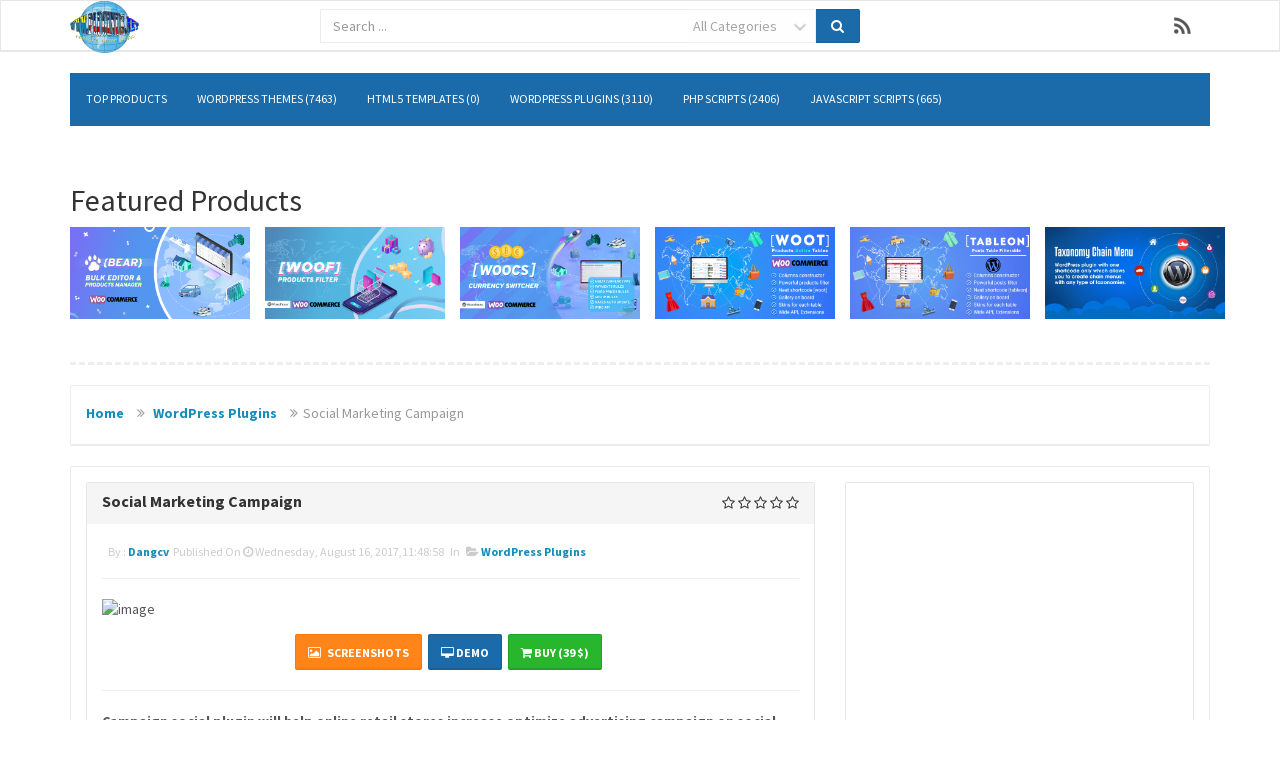

--- FILE ---
content_type: text/html; charset=UTF-8
request_url: https://shop.pluginus.net/product/social-marketing-campaign
body_size: 10870
content:
<!DOCTYPE html>
<html>
<head>
	<meta charset="UTF-8" />
	<meta name="viewport" content="width=device-width,initial-scale=1,maximum-scale=1,user-scalable=no" />
	<meta name="HandheldFriendly" content="true" />
	<link rel="shortcut icon" href="https://shop.pluginus.net/style/images/favicon.png?1768824252"/>
	<link rel="stylesheet" type="text/css" href="https://shop.pluginus.net/style/css/font-awesome.min.css" />
	<link rel="stylesheet" type="text/css" href="https://shop.pluginus.net/style/css/socialicons.css" />
	<link rel="stylesheet" type="text/css" href="https://shop.pluginus.net/style/css/style.css" />
	<link rel="stylesheet" type="text/css" href="https://shop.pluginus.net/style/css/video-js.css" />
	<link rel="stylesheet" type="text/css" href="https://shop.pluginus.net/style/css/bootstrap.css" />
	<link rel="stylesheet" type="text/css" href="https://shop.pluginus.net/style/rrssb/css/rrssb.css" />
	<link rel="stylesheet" href="https://shop.pluginus.net/audio/skins/vim.css" type="text/css" media="screen" title="Audio JS"> 
	<link rel="stylesheet" href="https://shop.pluginus.net/audio/audio-js.css" type="text/css" media="screen" title="Audio JS">
	
	<script type="application/javascript" src="https://shop.pluginus.net/style/js/jquery.1.2.6.js"></script> 
	<script type="application/javascript" src="https://shop.pluginus.net/style/js/jquery.1.11.1.min.js"></script></head>
<body>

    <div id="wrap">
        <form>
            <div class="navbar navbar-default navbar-static-top hg">


                <div class="container">
                                        <div class="navbar-header">
                        <a href="https://shop.pluginus.net/" class="navbar-brand"><img class="image_logo" src="https://shop.pluginus.net/style/images/logo.png" alt="logo" onclick="s_h('navbar-main');" /></a>
                        <button class="navbar-toggle" type="button" onclick="s_h('navbar-main');">
                            <i class="fa fa-search 3x"></i>
                        </button>
                    </div>
                                        <div class="row search-div hidden-sm hidden-md hidden-lg" id="navbar-main" style="display: none;">
                        <div class="searchbar">
                            <div class="col-lg-6">
                                <div class="input-group">
                                                                            <input spellcheck="false" autocomplete="off" dir="auto" data-provide="typeahead" class="typeahead tt-query search_box form-control mobileFeild" type="search" name="search" value="" placeholder="Search ..."  id="mobileSearch" required />
                                        <span class="input-group-addon category-dropdown rowElem">
                                            <select name="select" id="selectmobileCategory">
                                                		<option value="all">All Categories</option>
					<option value="html5-templates">HTML5 Templates</option>
						<option value="javascript-scripts">JavaScript Scripts</option>
						<option value="php-scripts">PHP Scripts</option>
						<option value="wordpress-plugins">WordPress Plugins</option>
						<option value="wordpress-themes">WordPress Themes</option>
			                                            </select>
                                        </span>
                                        <span id="mobileFeild" class="input-group-addon clickMe"><i class="fa fa-search"></i></span>
                                                                        </div>
                            </div><!-- /.col-lg-6 -->
                        </div>
                    </div>

                    <div class="hidden-xs">
                        <div class="col-lg-6 col-xs-12 col-sm-8 col-md-5 right">
                            <div class="searchbar-margin">

                                <div class="row">
                                    <div class="col-xs-12">
                                        <div class="input-group">
                                                                                            <input spellcheck="false" autocomplete="off" dir="auto" data-provide="typeahead" class="typeahead tt-query search_box form-control systemFeild" type="search" name="search" value="" id="systemSearch" placeholder="Search ..."  required />
                                                <span class="input-group-addon category-dropdown rowElem">
                                                    <select name="select" id="selectsystemCategory">
                                                        		<option value="all">All Categories</option>
					<option value="html5-templates">HTML5 Templates</option>
						<option value="javascript-scripts">JavaScript Scripts</option>
						<option value="php-scripts">PHP Scripts</option>
						<option value="wordpress-plugins">WordPress Plugins</option>
						<option value="wordpress-themes">WordPress Themes</option>
			                                                    </select>
                                                </span>
                                                <span id="systemFeild" class="input-group-addon clickMe"><i class="fa fa-search"></i></span>
                                                                                        </div>
                                        </form>
                                    </div><!-- /.col-lg-6 -->
                                </div>

                            </div>
                        </div>
                        <div class="social-icons navbar-catright hidden-sm" style="margin-top:10px;">
                            <ul>
                                
                                    <li class="rss">
                                                                                    <a href="https://shop.pluginus.net/rss/" target="_blank">RSS</a>
                                                                                </li>
                                                                </ul>
                        </div>
                    </div>
                </div>
            </div>
        </form>
        <div class="clearfix"></div>

        <div class="container">
            <div class="row">



                <div class="col-xs-12">
                    <div class="bars-btn">
                        <button type="button" class="pull-right" onclick="s_h('sf-menu');">
                            <i class="fa fa-bars"></i>
                        </button>
                    </div>
                </div>
            </div>
            <div id="sf-menu">
	<nav class="navbar navbar-static-top my-navbar" role="navigation">
		<div>
						<ul class="nav navbar-nav">
				<li><a href="https://shop.pluginus.net/top">Top Products</a></li>
											<li><a href="https://shop.pluginus.net/category/wordpress-themes">WordPress Themes (7463)</a></li>
														<li><a href="https://shop.pluginus.net/category/html5-templates">HTML5 Templates (0)</a></li>
														<li><a href="https://shop.pluginus.net/category/wordpress-plugins">WordPress Plugins (3110)</a></li>
														<li><a href="https://shop.pluginus.net/category/php-scripts">PHP Scripts (2406)</a></li>
														<li><a href="https://shop.pluginus.net/category/javascript-scripts">JavaScript Scripts (665)</a></li>
										</ul>
		</div><!-- /.navbar-collapse -->
	</nav>
</div>        </div>

        <div class="clearfix"></div>
        <br>
        <br>
        <div class="container">
            <div id="main">
                <div class="clearfix"></div>

                <h2>Featured Products</h2>
                <div class="content">
                    <div class="row">
                        <div class="col-lg-2 col-sm-3" style="text-align: center;  padding-bottom: 3px; overflow: hidden;">
                            <a href="https://pluginus.net/affiliate/woocommerce-bulk-editor" title="WOOBE - WooCommerce Bulk Editor Professional" target="_blank">
                                <img src="https://pluginus.net/wp-content/representations/bear.png" width="180" alt="WOOBE - WooCommerce Bulk Editor Professional" />
                            </a>
                        </div>
                        <div class="col-lg-2 col-sm-3" style="text-align: center; padding-bottom: 3px; overflow: hidden;">
                            <a href="https://pluginus.net/affiliate/woocommerce-products-filter" title="WOOF - WooCommerce Products Filter" target="_blank">
                                <img src="https://pluginus.net/wp-content/representations/woof.png" width="180" alt="WooCommerce Products Filter" />
                            </a>
                        </div>
                        <div class="col-lg-2 col-sm-3" style="text-align: center;  padding-bottom: 3px; overflow: hidden;">
                            <a href="https://pluginus.net/affiliate/woocommerce-currency-switcher" title="WOOCS - WooCommerce Currency Switcher" target="_blank">
                                <img src="https://pluginus.net/wp-content/representations/woocs.png" width="180" alt="WooCommerce Currency Switcher" />
                            </a>
                        </div>
                        <div class="col-lg-2 col-sm-3" style="text-align: center;  padding-bottom: 3px; overflow: hidden;">
                            <a href="https://codecanyon.pluginus.net/item/woot-woocommerce-products-tables/27928580" title="WOOT - WooCommerce Active Products Tables" target="_blank">
                                <img src="https://shop.pluginus.net/images/woot-banner.png" width="180" alt="WOOT - WooCommerce Active Products Tables" />
                            </a><br />
                        </div>                       
                        <div class="col-lg-2 col-sm-3" style="text-align: center;padding-bottom: 3px; overflow: hidden;">
                            <a href="https://posts-table.com/" title="TABLEON - WordPress Post Tables Filterable" target="_blank">
                                <img src="https://posts-table.com/wp-content/uploads/2020/11/tableon-banner-590x300-1.png" width="180" alt="TABLEON - WordPress Post Tables Filterable" />
                            </a>
                        </div>
                         <div class="col-lg-2 col-sm-3" style="text-align: center; padding-bottom: 3px; overflow: hidden;">
                            <a href="https://pluginus.net/shop/wordpress-plugins/wordpress-filter-plugins/taxonomy-chain-menu/" title="Taxonomy Chain Menu" target="_blank">
                                <img src="https://shop.pluginus.net/images/tcm-banner.jpg" width="180" alt="Taxonomy Chain Menu" />
                            </a>
                        </div>
                    </div>
                </div>
                <br />

                <hr style="border-top: dashed 3px #eee;" />
<title>Social Marketing Campaign</title>
<meta name="description" content="Campaign social plugin will help online retail stores increase optimize advertising campaign on social networks and attract more customers. This plugin allow ad" />
<meta name="keywords" content="Campaign Social, facebook marketing, marketing, Social Marketing, Social Marketing Campaign" />
<meta property="og:title" content="Social Marketing Campaign" />
<meta property="og:type" content="product" />
<meta property="og:url" content="https://shop.pluginus.net/product/social-marketing-campaign" />
<meta property="og:image" content="https://s3.envato.com/files/231766301/Preview.png" />
<meta property="og:description" content="Campaign social plugin will help online retail stores increase optimize advertising campaign on social networks and attract more customers. This plugin allow ad" /> 
<meta property="og:site_name" content="PluginUs.Net WordPress shop" />
	<ol class="breadcrumb hidden-xs">
		<li>
			<a href="https://shop.pluginus.net/index.php">Home </a>
		</li>
				<li>
			<a href="https://shop.pluginus.net/category/wordpress-plugins">WordPress Plugins </a>
		</li>
		<li class="active">Social Marketing Campaign</li>
	</ol>
	<div class="related-products1">  
	<div class="clearfix"></div>
	<div class="row">
	<div class="col-md-8 product-res-img">
		<div class="row">
			<div class="col-md-12">
				<div class="panel panel-default">
					<div class="panel-heading">
						<div class="row"> 
							<div class="col-xs-12">
								<div class="pull-left">
									<h3 class="panel-title"><b>Social Marketing Campaign</b></h3>
								</div>
								<div class="pull-right">
												<i class="fa fa-star-o"></i>
						<i class="fa fa-star-o"></i>
						<i class="fa fa-star-o"></i>
						<i class="fa fa-star-o"></i>
						<i class="fa fa-star-o"></i>
																				</div>
							</div>
						</div>
					</div>
					<div class="panel-body">
						<h6 class="published-on">
															By : <a href="https://shop.pluginus.net/author/dangcv">
								dangcv</a>&nbsp;
							Published on <i class="fa fa-clock-o"></i> Wednesday, August 16, 2017,11:48:58 &nbsp; in &nbsp; <i class="fa fa-folder-open"></i>&nbsp;<a href="https://shop.pluginus.net/category/wordpress-plugins">WordPress Plugins</a>
						</h6>
						<hr />
						 <img class="img-responsive" src="https://s3.envato.com/files/231766301/Preview.png" class="thumbnail img-responsive img-rounded" style="margin-left: auto; margin-right: auto; margin-bottom: 15px;" alt="image"> <div class="product-btns"><div class="btn-group">
								<a class="btn btn-small btn-warning btn-snapshot hidden-xs" target="_blank" href="https://codecanyon.pluginus.net/item/social-marketing-campaign/screenshots/20474219" ><i class="fa fa-picture-o"></i> &nbsp; Screenshots</a>
								</div><div class="btn-group">
									<a class="btn btn-small btn-warning btn-snapshot-visible hidden-sm hidden-md hidden-lg" target="_blank" href="https://codecanyon.pluginus.net/item/social-marketing-campaign/screenshots/20474219" ><i class="fa fa-picture-o"></i></a>
								</div><div class="btn-group">
								<a class="btn btn-small btn-info btn-demo hidden-xs" target="_blank" href="https://codecanyon.pluginus.net/item/social-marketing-campaign/full_screen_preview/20474219"  target="_blank"><i class="fa fa-desktop"></i>&nbsp;Demo</a>
								</div>
								<div class="btn-group">
								<a class="btn btn-small btn-info btn-demo-visible  hidden-sm hidden-md hidden-lg" target="_blank" href="https://codecanyon.pluginus.net/item/social-marketing-campaign/full_screen_preview/20474219"  target="_blank"><i class="fa fa-desktop"></i></a>
								</div><div class="btn-group">
						<a class="btn btn-small btn-success btn-price  hidden-xs" target="_blank" style="margin-left: 3px;" href="https://codecanyon.pluginus.net/item/social-marketing-campaign/20474219"><i class="fa fa-shopping-cart"></i>&nbspBuy&nbsp(39 $)</a> 
						</div>   
						<div class="btn-group">
						<a class="btn btn-small btn-success btn-price-visible hidden-sm hidden-md hidden-lg" style="margin-left: 3px;" target="_blank" href="https://codecanyon.pluginus.net/item/social-marketing-campaign/20474219"><i class="fa fa-shopping-cart"></i> 39 $</a>
						</div>
						</div>
						<hr/><p><strong>Campaign social plugin will help online retail stores increase optimize advertising campaign on social networks and attract more customers.</strong>
This plugin allow admin of store create advertising on their own website. Any user can become an affiliater by share link of campaign on social network ( every  social networks) and on internet. System will automatic recognize and statistic number of like, share, comment, retweet, click&acirc;&#128;&brvbar;.for each shared link then it will exchange to point for the affiliater.  When campaign finish, system will automatic send reward ( discount coupon, money&acirc;&#128;&brvbar;) to the winners.

<img src="https://camo.envatousercontent.com/c926d537e7c889bfa53c0c28ca7dc42c4743ad0f/687474703a2f2f6d63732e74736869727465636f6d6d657263652e636f6d2f636f646563616e796f6e2f686f772d69742d776f726b2e706e67">
<img src="https://camo.envatousercontent.com/b99f35d221b543f6f01ccd1840c8af6ebc92f69a/687474703a2f2f6d63732e74736869727465636f6d6d657263652e636f6d2f636f646563616e796f6e2f7468756d62732e706e67">

<img src="https://camo.envatousercontent.com/d6a6a46fdae065e8e6cd71b702fab9a89a6e2c5a/687474703a2f2f6d63732e74736869727465636f6d6d657263652e636f6d2f636f646563616e796f6e2f736f6369616c732e706e67"><br><br><img src="https://camo.envatousercontent.com/b72cb39089efc3faf3f92fb4b924add44a3f790c/687474703a2f2f6d63732e74736869727465636f6d6d657263652e636f6d2f636f646563616e796f6e2f706f73742d747970652e706e67"><br><br><img src="https://camo.envatousercontent.com/9f99fcced227f1297d34f920644ae70683014428/687474703a2f2f6d63732e74736869727465636f6d6d657263652e636f6d2f636f646563616e796f6e2f66656174757265732d312e706e67">
<img src="https://camo.envatousercontent.com/cf6ee33783c395dfc48b334216f4e61d2f0fdb65/687474703a2f2f6d63732e74736869727465636f6d6d657263652e636f6d2f636f646563616e796f6e2f66656174757265732d322e706e67">
<img src="https://camo.envatousercontent.com/274ee42cffe4ce74b4f98f8e39a18a8499c2c2d9/687474703a2f2f6d63732e74736869727465636f6d6d657263652e636f6d2f636f646563616e796f6e2f66656174757265732d332e706e67">
<img src="https://camo.envatousercontent.com/346a7642352482ef0fb1c9bb11305ff07adbc58a/687474703a2f2f6d63732e74736869727465636f6d6d657263652e636f6d2f636f646563616e796f6e2f66656174757265732d342e706e67">
<img src="https://camo.envatousercontent.com/edfb798994d711cc03f34dcb351edd19bebf800b/687474703a2f2f6d63732e74736869727465636f6d6d657263652e636f6d2f636f646563616e796f6e2f66656174757265732d352e706e67"></p>						<div class="clearfix"></div>  
													<div class="col-md-12 visible-sm" style="text-align: center; margin-top: 10px">
							<script type="text/javascript">// <![CDATA[
google_ad_client = "ca-pub-7137668255046898"; /* pluginus.net-3 */ google_ad_slot = "4987878560"; google_ad_width = 468; google_ad_height = 60;
// ]]></script>
<script src="https://pagead2.googlesyndication.com/pagead/show_ads.js" type="text/javascript">// <![CDATA[
                            
// ]]></script>							</div>
							<h3><i class="fa fa-share-alt"></i> Share This Product</h3> 
<ul class="rrssb-buttons clearfix">
	<li class="rrssb-facebook">
		<a title="share on facebook" target="_blank" href="https://www.facebook.com/sharer/sharer.php?u=https://shop.pluginus.net:443/product/social-marketing-campaign" class="popup">
			<span class="rrssb-icon">
				<svg version="1.1" xmlns="https://www.w3.org/2000/svg" xmlns:xlink="https://www.w3.org/1999/xlink" x="0px" y="0px" width="28px" height="28px" viewBox="0 0 28 28" enable-background="new 0 0 28 28" xml:space="preserve">
					<path d="M27.825,4.783c0-2.427-2.182-4.608-4.608-4.608H4.783c-2.422,0-4.608,2.182-4.608,4.608v18.434
						c0,2.427,2.181,4.608,4.608,4.608H14V17.379h-3.379v-4.608H14v-1.795c0-3.089,2.335-5.885,5.192-5.885h3.718v4.608h-3.726
						c-0.408,0-0.884,0.492-0.884,1.236v1.836h4.609v4.608h-4.609v10.446h4.916c2.422,0,4.608-2.188,4.608-4.608V4.783z"/>
				</svg>
			</span>
			<span class="rrssb-text">facebook</span>
		</a>
	</li>
	<li class="rrssb-twitter">
		<a title="share on twitter" target="_blank" href="https://twitter.com/home?status=Social Marketing Campaign%20-%20https://shop.pluginus.net:443/product/social-marketing-campaign" class="popup">
			<span class="rrssb-icon">
				<svg version="1.1" xmlns="https://www.w3.org/2000/svg" xmlns:xlink="https://www.w3.org/1999/xlink" x="0px" y="0px"
					 width="28px" height="28px" viewBox="0 0 28 28" enable-background="new 0 0 28 28" xml:space="preserve">
				<path d="M24.253,8.756C24.689,17.08,18.297,24.182,9.97,24.62c-3.122,0.162-6.219-0.646-8.861-2.32
					c2.703,0.179,5.376-0.648,7.508-2.321c-2.072-0.247-3.818-1.661-4.489-3.638c0.801,0.128,1.62,0.076,2.399-0.155
					C4.045,15.72,2.215,13.6,2.115,11.077c0.688,0.275,1.426,0.407,2.168,0.386c-2.135-1.65-2.729-4.621-1.394-6.965
					C5.575,7.816,9.54,9.84,13.803,10.071c-0.842-2.739,0.694-5.64,3.434-6.482c2.018-0.623,4.212,0.044,5.546,1.683
					c1.186-0.213,2.318-0.662,3.329-1.317c-0.385,1.256-1.247,2.312-2.399,2.942c1.048-0.106,2.069-0.394,3.019-0.851
					C26.275,7.229,25.39,8.196,24.253,8.756z"/>
				</svg>
		   </span>
			<span class="rrssb-text">twitter</span>
		</a>
	</li>
	<li class="rrssb-googleplus">
		<a title="share on googleplus" target="_blank" href="https://plus.google.com/share?url=https://shop.pluginus.net:443/product/social-marketing-campaign" class="popup">
			<span class="rrssb-icon">
				<svg version="1.1" xmlns="https://www.w3.org/2000/svg" xmlns:xlink="https://www.w3.org/1999/xlink" x="0px" y="0px" width="28px" height="28px" viewBox="0 0 28 28" enable-background="new 0 0 28 28" xml:space="preserve">
					<g>
						<g>
							<path d="M14.703,15.854l-1.219-0.948c-0.372-0.308-0.88-0.715-0.88-1.459c0-0.748,0.508-1.223,0.95-1.663
								c1.42-1.119,2.839-2.309,2.839-4.817c0-2.58-1.621-3.937-2.399-4.581h2.097l2.202-1.383h-6.67c-1.83,0-4.467,0.433-6.398,2.027
								C3.768,4.287,3.059,6.018,3.059,7.576c0,2.634,2.022,5.328,5.604,5.328c0.339,0,0.71-0.033,1.083-0.068
								c-0.167,0.408-0.336,0.748-0.336,1.324c0,1.04,0.551,1.685,1.011,2.297c-1.524,0.104-4.37,0.273-6.467,1.562
								c-1.998,1.188-2.605,2.916-2.605,4.137c0,2.512,2.358,4.84,7.289,4.84c5.822,0,8.904-3.223,8.904-6.41
								c0.008-2.327-1.359-3.489-2.829-4.731H14.703z M10.269,11.951c-2.912,0-4.231-3.765-4.231-6.037c0-0.884,0.168-1.797,0.744-2.511
								c0.543-0.679,1.489-1.12,2.372-1.12c2.807,0,4.256,3.798,4.256,6.242c0,0.612-0.067,1.694-0.845,2.478
								c-0.537,0.55-1.438,0.948-2.295,0.951V11.951z M10.302,25.609c-3.621,0-5.957-1.732-5.957-4.142c0-2.408,2.165-3.223,2.911-3.492
								c1.421-0.479,3.25-0.545,3.555-0.545c0.338,0,0.52,0,0.766,0.034c2.574,1.838,3.706,2.757,3.706,4.479
								c-0.002,2.073-1.736,3.665-4.982,3.649L10.302,25.609z"/>
							<polygon points="23.254,11.89 23.254,8.521 21.569,8.521 21.569,11.89 18.202,11.89 18.202,13.604 21.569,13.604 21.569,17.004
								23.254,17.004 23.254,13.604 26.653,13.604 26.653,11.89      "/>
						</g>
					</g>
				</svg>
			</span>
			<span class="rrssb-text">google+</span>
		</a>
	</li>
	<li class="rrssb-pinterest">
		<a title="share on pinterest" target="_blank" href="https://pinterest.com/pin/create/button/?url=https://shop.pluginus.net:443/product/social-marketing-campaign&amp;media=https://s3.envato.com/files/231766301/Preview.png&amp;description=Campaign social plugin will help online retail stores increase optimize advertising campaign on social networks and attract more customers.
This plugin allow admin of store create advertising on their own website. Any user can become an affiliater by share link of campaign on social network ( every  social networks) and on internet. System will automatic recognize and statistic number of like, share, comment, retweet, click&acirc;&#128;&brvbar;.for each shared link then it will exchange to point for the affiliater.  When campaign finish, system will automatic send reward ( discount coupon, money&acirc;&#128;&brvbar;) to the winners.








" class="popup">
			<span class="rrssb-icon">
				<svg version="1.1" xmlns="https://www.w3.org/2000/svg" xmlns:xlink="https://www.w3.org/1999/xlink" x="0px" y="0px" width="28px" height="28px" viewBox="0 0 28 28" enable-background="new 0 0 28 28" xml:space="preserve">
				<path d="M14.021,1.57C6.96,1.57,1.236,7.293,1.236,14.355c0,7.062,5.724,12.785,12.785,12.785c7.061,0,12.785-5.725,12.785-12.785
					C26.807,7.294,21.082,1.57,14.021,1.57z M15.261,18.655c-1.161-0.09-1.649-0.666-2.559-1.219c-0.501,2.626-1.113,5.145-2.925,6.458
					c-0.559-3.971,0.822-6.951,1.462-10.116c-1.093-1.84,0.132-5.545,2.438-4.632c2.837,1.123-2.458,6.842,1.099,7.557
					c3.711,0.744,5.227-6.439,2.925-8.775c-3.325-3.374-9.678-0.077-8.897,4.754c0.19,1.178,1.408,1.538,0.489,3.168
					C7.165,15.378,6.53,13.7,6.611,11.462c0.131-3.662,3.291-6.227,6.46-6.582c4.007-0.448,7.771,1.474,8.29,5.239
					c0.579,4.255-1.816,8.865-6.102,8.533L15.261,18.655z"/>
				</svg>
			</span>
			<span class="rrssb-text">pinterest</span>
		</a>
	</li>
	<li class="rrssb-linkedin">
		<a title="share on linkedin" target="_blank" href="https://www.linkedin.com/shareArticle?mini=true&amp;url=https://shop.pluginus.net:443/product/social-marketing-campaign&amp;title=Social Marketing Campaign" class="popup">
			<span class="rrssb-icon">
				<svg version="1.1" xmlns="https://www.w3.org/2000/svg" xmlns:xlink="https://www.w3.org/1999/xlink" x="0px" y="0px" width="28px" height="28px" viewBox="0 0 28 28" enable-background="new 0 0 28 28" xml:space="preserve">
					<path d="M25.424,15.887v8.447h-4.896v-7.882c0-1.979-0.709-3.331-2.48-3.331c-1.354,0-2.158,0.911-2.514,1.803
						c-0.129,0.315-0.162,0.753-0.162,1.194v8.216h-4.899c0,0,0.066-13.349,0-14.731h4.899v2.088c-0.01,0.016-0.023,0.032-0.033,0.048
						h0.033V11.69c0.65-1.002,1.812-2.435,4.414-2.435C23.008,9.254,25.424,11.361,25.424,15.887z M5.348,2.501
						c-1.676,0-2.772,1.092-2.772,2.539c0,1.421,1.066,2.538,2.717,2.546h0.032c1.709,0,2.771-1.132,2.771-2.546
						C8.054,3.593,7.019,2.501,5.343,2.501H5.348z M2.867,24.334h4.897V9.603H2.867V24.334z"/>
				</svg>
			</span>
			<span class="rrssb-text">linkedin</span>
		</a>
	</li>  
	<li title="share on reddit" class="rrssb-reddit">
		<a target="_blank" href="https://www.reddit.com/login?dest=https://www.reddit.com/submit?url=https://shop.pluginus.net:443/product/social-marketing-campaign/&amp;title=Social Marketing Campaign" class="popup">
			<span class="rrssb-icon">
				<svg xmlns="https://www.w3.org/2000/svg" xmlns:xlink="https://www.w3.org/1999/xlink" version="1.1" x="0px" y="0px" width="28px" height="28px" viewBox="0 0 28 28" enable-background="new 0 0 28 28" xml:space="preserve"><g><path d="M11.794 15.316c0-1.029-0.835-1.895-1.866-1.895c-1.03 0-1.893 0.865-1.893 1.895s0.863 1.9 1.9 1.9 C10.958 17.2 11.8 16.3 11.8 15.316z"/><path d="M18.1 13.422c-1.029 0-1.895 0.864-1.895 1.895c0 1 0.9 1.9 1.9 1.865c1.031 0 1.869-0.836 1.869-1.865 C19.969 14.3 19.1 13.4 18.1 13.422z"/><path d="M17.527 19.791c-0.678 0.678-1.826 1.006-3.514 1.006c-0.004 0-0.009 0-0.014 0c-0.004 0-0.01 0-0.015 0 c-1.686 0-2.834-0.328-3.51-1.005c-0.264-0.265-0.693-0.265-0.958 0c-0.264 0.265-0.264 0.7 0 1 c0.943 0.9 2.4 1.4 4.5 1.402c0.005 0 0 0 0 0c0.005 0 0 0 0 0c2.066 0 3.527-0.459 4.47-1.402 c0.265-0.264 0.265-0.693 0.002-0.958C18.221 19.5 17.8 19.5 17.5 19.791z"/><path d="M27.707 13.267c0-1.785-1.453-3.237-3.236-3.237c-0.793 0-1.518 0.287-2.082 0.761c-2.039-1.295-4.646-2.069-7.438-2.219 l1.483-4.691l4.062 0.956c0.071 1.4 1.3 2.6 2.7 2.555c1.488 0 2.695-1.208 2.695-2.695C25.881 3.2 24.7 2 23.2 2 c-1.059 0-1.979 0.616-2.42 1.508l-4.633-1.091c-0.344-0.081-0.693 0.118-0.803 0.455l-1.793 5.7 C10.548 8.6 7.7 9.4 5.6 10.75C5.006 10.3 4.3 10 3.5 10.029c-1.785 0-3.237 1.452-3.237 3.2 c0 1.1 0.6 2.1 1.4 2.69c-0.04 0.272-0.061 0.551-0.061 0.831c0 2.3 1.3 4.4 3.7 5.9 c2.299 1.5 5.3 2.3 8.6 2.325c3.228 0 6.271-0.825 8.571-2.325c2.387-1.56 3.7-3.66 3.7-5.917 c0-0.26-0.016-0.514-0.051-0.768C27.088 15.5 27.7 14.4 27.7 13.267z M23.186 3.355c0.74 0 1.3 0.6 1.3 1.3 c0 0.738-0.6 1.34-1.34 1.34s-1.342-0.602-1.342-1.34C21.844 4 22.4 3.4 23.2 3.355z M1.648 13.3 c0-1.038 0.844-1.882 1.882-1.882c0.31 0 0.6 0.1 0.9 0.209c-1.049 0.868-1.813 1.861-2.26 2.9 C1.832 14.2 1.6 13.8 1.6 13.267z M21.773 21.57c-2.082 1.357-4.863 2.105-7.831 2.105c-2.967 0-5.747-0.748-7.828-2.105 c-1.991-1.301-3.088-3-3.088-4.782c0-1.784 1.097-3.484 3.088-4.784c2.081-1.358 4.861-2.106 7.828-2.106 c2.967 0 5.7 0.7 7.8 2.106c1.99 1.3 3.1 3 3.1 4.784C24.859 18.6 23.8 20.3 21.8 21.57z M25.787 14.6 c-0.432-1.084-1.191-2.095-2.244-2.977c0.273-0.156 0.59-0.245 0.928-0.245c1.035 0 1.9 0.8 1.9 1.9 C26.354 13.8 26.1 14.3 25.8 14.605z"/></g></svg>
			</span>
			<span class="rrssb-text">reddit</span>
		</a>
	</li>
</ul>						<div class="tags-heading">
							<h3><i class="fa fa-tags"></i> Product Tags</h3> 
							<div class="col-md-12">
								<div class="navbar-left">
									<div class="row">
										<h3></h3>
										<a href='https://shop.pluginus.net/tags/Campaign-Social'><ul class='products-tag'><li><span>Campaign Social</span></li></ul></a><a href='https://shop.pluginus.net/tags/facebook-marketing'><ul class='products-tag'><li><span>facebook marketing</span></li></ul></a><a href='https://shop.pluginus.net/tags/marketing'><ul class='products-tag'><li><span>marketing</span></li></ul></a><a href='https://shop.pluginus.net/tags/Social-Marketing'><ul class='products-tag'><li><span>Social Marketing</span></li></ul></a><a href='https://shop.pluginus.net/tags/Social-Marketing-Campaign'><ul class='products-tag'><li><span>Social Marketing Campaign</span></li></ul></a>									</div>
								</div>
							</div>
						</div>
					</div>
				</div>
			</div>
								<div class="col-md-12">
						<div class="panel panel-default">  
							<div class="panel-heading">
								<h3 class="panel-title"><b>Possibly related products</b></h3>
							</div>
							<div class="panel-body related-products">  
								<div class="row">
									<div class="col-lg-4 col-sm-6 col-xs-6"><a href="https://shop.pluginus.net/product/theme-pack-for-matchme" class="thumbnail">
											<img class="img-responsive" src="https://0.s3.envato.com/files/150379500/inline%20copy.png" class="img-responsive img-rounded" title="This pack includes 4 themes to enhance the look of your MatchMe powered dating website." style="margin-left: auto; margin-right: auto;" alt="image">										<p class="pic-title" align="center" title="This pack includes 4 themes to enhance the look of your MatchMe powered dating website."> 
											Theme Pack for MatchMe											<br />
														<i class="fa fa-star-o"></i>
						<i class="fa fa-star-o"></i>
						<i class="fa fa-star-o"></i>
						<i class="fa fa-star-o"></i>
						<i class="fa fa-star-o"></i>
													</p>
										</a>
										</div>
										<div class="col-lg-4 col-sm-6 col-xs-6"><a href="https://shop.pluginus.net/product/bulk-check-seo-tools" class="thumbnail">
											<img class="img-responsive" src="https://0.s3.envato.com/files/150057370/bulkcheckseo-large.png" class="img-responsive img-rounded" title="Bulk Website URL SEO Check Tools Check multiple sites at once and get information on&Acirc;&nbsp;SEO, Social statistics and other website information.&Acirc;&n" style="margin-left: auto; margin-right: auto;" alt="image">										<p class="pic-title" align="center" title="Bulk Website URL SEO Check Tools Check multiple sites at once and get information on&Acirc;&nbsp;SEO, Social statistics and other website information.&Acirc;&n"> 
											Bulk Check SEO Tools											<br />
														<i class="fa fa-star-o"></i>
						<i class="fa fa-star-o"></i>
						<i class="fa fa-star-o"></i>
						<i class="fa fa-star-o"></i>
						<i class="fa fa-star-o"></i>
													</p>
										</a>
										</div>
										<div class="col-lg-4 col-sm-6 col-xs-6"><a href="https://shop.pluginus.net/product/facebook-pages-groups-feeds-manager-pro" class="thumbnail">
											<img class="img-responsive" src="https://0.s3.envato.com/files/150750907/590.png" class="img-responsive img-rounded" title="Change Logs 23/09/2015 - Add feed with schedule - Add Feed with Re-peat import file data_update.sql to update newest database. Facebook Pages / Groups Feeds Man" style="margin-left: auto; margin-right: auto;" alt="image">										<p class="pic-title" align="center" title="Change Logs 23/09/2015 - Add feed with schedule - Add Feed with Re-peat import file data_update.sql to update newest database. Facebook Pages / Groups Feeds Man"> 
											Facebook Pages / Groups F...											<br />
														<i class="fa fa-star-o"></i>
						<i class="fa fa-star-o"></i>
						<i class="fa fa-star-o"></i>
						<i class="fa fa-star-o"></i>
						<i class="fa fa-star-o"></i>
													</p>
										</a>
										</div>
										<div class="col-lg-4 col-sm-6 col-xs-6"><a href="https://shop.pluginus.net/product/affiliate-pro-affiliate-management-system" class="thumbnail">
											<img class="img-responsive" src="https://0.s3.envato.com/files/150276127/ap3-preview.png" class="img-responsive img-rounded" title="Boost Website Sales by Having Affiliates Sell your Products! Affiliate Pro is a Powerful and yet simple to use PHP affiliate Management System for your new or e" style="margin-left: auto; margin-right: auto;" alt="image">										<p class="pic-title" align="center" title="Boost Website Sales by Having Affiliates Sell your Products! Affiliate Pro is a Powerful and yet simple to use PHP affiliate Management System for your new or e"> 
											Affiliate Pro - Affiliate...											<br />
														<i class="fa fa-star-o"></i>
						<i class="fa fa-star-o"></i>
						<i class="fa fa-star-o"></i>
						<i class="fa fa-star-o"></i>
						<i class="fa fa-star-o"></i>
													</p>
										</a>
										</div>
										<div class="col-lg-4 col-sm-6 col-xs-6"><a href="https://shop.pluginus.net/product/dateme-unique-dating-system" class="thumbnail">
											<img class="img-responsive" src="https://0.s3.envato.com/files/149601800/large.jpg" class="img-responsive img-rounded" title="DateMe is a unique Dating System, Social Networking platform where people can find matches based on their interests.This product is designed based on the known" style="margin-left: auto; margin-right: auto;" alt="image">										<p class="pic-title" align="center" title="DateMe is a unique Dating System, Social Networking platform where people can find matches based on their interests.This product is designed based on the known"> 
											DateMe - Unique Dating Sy...											<br />
														<i class="fa fa-star-o"></i>
						<i class="fa fa-star-o"></i>
						<i class="fa fa-star-o"></i>
						<i class="fa fa-star-o"></i>
						<i class="fa fa-star-o"></i>
													</p>
										</a>
										</div>
										<div class="col-lg-4 col-sm-6 col-xs-6"><a href="https://shop.pluginus.net/product/tz-plus-gallery-wordpress-social-gallery-plugin" class="thumbnail">
											<img class="img-responsive" src="https://0.s3.envato.com/files/150401278/00-banner-590.jpg" class="img-responsive img-rounded" title="TZ Plus Gallery WordPress Social Gallery Plugin TZ Plus Gallery display all your albums from social source Facebook, Flickr, Instagram, Google+ on your site. Y" style="margin-left: auto; margin-right: auto;" alt="image">										<p class="pic-title" align="center" title="TZ Plus Gallery WordPress Social Gallery Plugin TZ Plus Gallery display all your albums from social source Facebook, Flickr, Instagram, Google+ on your site. Y"> 
											TZ Plus Gallery WordPress...											<br />
														<i class="fa fa-star-o"></i>
						<i class="fa fa-star-o"></i>
						<i class="fa fa-star-o"></i>
						<i class="fa fa-star-o"></i>
						<i class="fa fa-star-o"></i>
													</p>
										</a>
										</div>
																		</div>
							</div>
						</div>   
					</div>
									<div>
					<div class="col-xs-12">
												<div class="ad_bottom_728x90 hidden-xs hidden-md" style="text-align: center; margin-bottom: 10px">
						<script async src="//pagead2.googlesyndication.com/pagead/js/adsbygoogle.js"></script>
<!-- video-search.pro728x90 -->
<ins class="adsbygoogle"
     style="display:inline-block;width:728px;height:90px"
     data-ad-client="ca-pub-7137668255046898"
     data-ad-slot="5073054567"></ins>
<script>
(adsbygoogle = window.adsbygoogle || []).push({});
</script>						</div>
											</div>
				</div>
								<div class="col-md-12">
					<div class="panel panel-default">
						<div class="panel-heading">
							<h3 class="panel-title"><b>Leave your Comment</b></h3>
						</div>
						<div class="panel-body">
							<div id="disqus_thread"></div>
								<script type="text/javascript">
									var disqus_shortname = 'realmag777';
									(function() {
										var dsq = document.createElement('script'); dsq.type = 'text/javascript'; dsq.async = true;
										dsq.src = '//' + disqus_shortname + '.disqus.com/embed.js';
										(document.getElementsByTagName('head')[0] || document.getElementsByTagName('body')[0]).appendChild(dsq);
									})();
								</script>
						</div>
					</div>   
				</div>
							<script>
                            /*
			$( document ).ready(function() {
				var permalink='social-marketing-campaign';
				$.ajax({
					type:'POST',
					url: 'https://shop.pluginus.net/increment.php',
					data: {'permalink':permalink},
					success: function(res) {
					}
				});
			});
                        */
			</script>      
		</div>
	</div>  
	<div class="col-md-4 hidden-xs hidden-sm">
			<div class="visible-lg ad_300x250">
			<script type="text/javascript">// <![CDATA[
google_ad_client = "ca-pub-7137668255046898"; /* home page 1 */ google_ad_slot = "3159706160"; google_ad_width = 336; google_ad_height = 280;
// ]]></script><script src="https://pagead2.googlesyndication.com/pagead/show_ads.js" type="text/javascript">// <![CDATA[

// ]]></script>  
		</div> 
						     
		<div class="panel panel-default">
			<div class="panel-heading">
				<h3 class="panel-title"><b>You May Also Like</b></h3>
			</div>
			<div class="panel-body related-products">
				<div class="row">
					
							<div class='col-md-12 col-xs-6 col-sm-6'>
								<div class='purchase_btns'>
									<a href='https://shop.pluginus.net/product/wpk-external-images-gallery' class='thumbnail' style='margin-bottom: 0px;'><img class='img-responsive center-block sidebar-img' src='https://0.s3.envato.com/files/152090604/preview.jpg' 
											class='img-responsive img-rounded' title='The WPK External Images Gallery plugin provides you an easy way of creating image galleries by using remotely stored images (feature which is not available by d' style='margin-left: auto; margin-right: auto;'><div class='purchase-btn-position'><a target='_blank' href=https://1.envato.market/XAnxM><button style='margin-left:6px' class='btn btn-success on-h'><i class='fa fa-shopping-cart'></i> More Details</button></a><p class='on-h'><a href='https://shop.pluginus.net/product/wpk-external-images-gallery'>The WPK External Images Gallery plugin provides you an easy way of creating image galleries by...</a></p>
										</div>
									</a>
									<a href='https://shop.pluginus.net/product/wpk-external-images-gallery'>
									<div class='p_b-hover'></div>
									</a>
								</div>								<a href="https://shop.pluginus.net /product/wpk-external-images-gallery">
									<p class="pic-title" style="margin-bottom: 20px;" title="The WPK External Images Gallery plugin provides you an easy way of creating image galleries by using remotely stored images (feature which is not available by d"> 
										WPK External Images Gallery										<span class="pull-right">
													<i class="fa fa-star-o"></i>
						<i class="fa fa-star-o"></i>
						<i class="fa fa-star-o"></i>
						<i class="fa fa-star-o"></i>
						<i class="fa fa-star-o"></i>
													<span>
									</p>
								</a>
							</div>  
							<div class="clearfix"></div>
							
							<div class='col-md-12 col-xs-6 col-sm-6'>
								<div class='purchase_btns'>
									<a href='https://shop.pluginus.net/product/wordpress-social-media-icons-social-icons-plugin' class='thumbnail' style='margin-bottom: 0px;'><img class='img-responsive center-block sidebar-img' src='https://s3.envato.com/files/233605651/elfsight-social-media-icons-preview-1.0.1.jpg' 
											class='img-responsive img-rounded' title='WordPress Social Media Icons &acirc;&#128;&#147; a simple and perfect Social Icons plugin from Elfsight to link your WordPress website to your social networks a' style='margin-left: auto; margin-right: auto;'><div class='purchase-btn-position'><a target='_blank' href=https://codecanyon.pluginus.net/item/wordpress-social-media-icons-social-icons-plugin/20612375><button style='margin-left:6px' class='btn btn-success on-h'><i class='fa fa-shopping-cart'></i> More Details</button></a><p class='on-h'><a href='https://shop.pluginus.net/product/wordpress-social-media-icons-social-icons-plugin'>WordPress Social Media Icons &acirc;&#128;&#147; a simple and perfect Social Icons plugin from...</a></p>
										</div>
									</a>
									<a href='https://shop.pluginus.net/product/wordpress-social-media-icons-social-icons-plugin'>
									<div class='p_b-hover'></div>
									</a>
								</div>								<a href="https://shop.pluginus.net /product/wordpress-social-media-icons-social-icons-plugin">
									<p class="pic-title" style="margin-bottom: 20px;" title="WordPress Social Media Icons &acirc;&#128;&#147; a simple and perfect Social Icons plugin from Elfsight to link your WordPress website to your social networks a"> 
										WordPress Social Media Icons вЂ�...										<span class="pull-right">
													<i class="fa fa-star-o"></i>
						<i class="fa fa-star-o"></i>
						<i class="fa fa-star-o"></i>
						<i class="fa fa-star-o"></i>
						<i class="fa fa-star-o"></i>
													<span>
									</p>
								</a>
							</div>  
							<div class="clearfix"></div>
							
							<div class='col-md-12 col-xs-6 col-sm-6'>
								<div class='purchase_btns'>
									<a href='https://shop.pluginus.net/product/woocommerce-category-banner-management' class='thumbnail' style='margin-bottom: 0px;'><img class='img-responsive center-block sidebar-img' src='https://0.s3.envato.com/files/201827401/banner%20Management%20plugin11.jpg' 
											class='img-responsive img-rounded' title='Woocommerce Category Banner Management Woocommerce Category Banner Management plugin that allows you to manage page and category wise banners in your WooCommerc' style='margin-left: auto; margin-right: auto;'><div class='purchase-btn-position'><a target='_blank' href=https://codecanyon.pluginus.net/item/woocommerce-category-banner-management/17623205><button style='margin-left:6px' class='btn btn-success on-h'><i class='fa fa-shopping-cart'></i> More Details</button></a><p class='on-h'><a href='https://shop.pluginus.net/product/woocommerce-category-banner-management'>Woocommerce Category Banner Management 


	Woocommerce Category Banner Management plugin that...</a></p>
										</div>
									</a>
									<a href='https://shop.pluginus.net/product/woocommerce-category-banner-management'>
									<div class='p_b-hover'></div>
									</a>
								</div>								<a href="https://shop.pluginus.net /product/woocommerce-category-banner-management">
									<p class="pic-title" style="margin-bottom: 20px;" title="Woocommerce Category Banner Management Woocommerce Category Banner Management plugin that allows you to manage page and category wise banners in your WooCommerc"> 
										Woocommerce Category Banner Manage...										<span class="pull-right">
													<i class="fa fa-star-o"></i>
						<i class="fa fa-star-o"></i>
						<i class="fa fa-star-o"></i>
						<i class="fa fa-star-o"></i>
						<i class="fa fa-star-o"></i>
													<span>
									</p>
								</a>
							</div>  
							<div class="clearfix"></div>
							
							<div class='col-md-12 col-xs-6 col-sm-6'>
								<div class='purchase_btns'>
									<a href='https://shop.pluginus.net/product/visual-composer-background-gradient-animation' class='thumbnail' style='margin-bottom: 0px;'><img class='img-responsive center-block sidebar-img' src='https://0.s3.envato.com/files/204433474/big.jpg' 
											class='img-responsive img-rounded' title='Visual Composer &acirc;&#128;&#147; Background Gradient Animation Create fluid and interactive gradients animations with Visual Composer &acirc;&#128;&#147; Bac' style='margin-left: auto; margin-right: auto;'><div class='purchase-btn-position'><a target='_blank' href=https://codecanyon.pluginus.net/item/visual-composer-background-gradient-animation/17880973><button style='margin-left:6px' class='btn btn-success on-h'><i class='fa fa-shopping-cart'></i> More Details</button></a><p class='on-h'><a href='https://shop.pluginus.net/product/visual-composer-background-gradient-animation'>Visual Composer &acirc;&#128;&#147; Background Gradient Animation
Create fluid and interactive...</a></p>
										</div>
									</a>
									<a href='https://shop.pluginus.net/product/visual-composer-background-gradient-animation'>
									<div class='p_b-hover'></div>
									</a>
								</div>								<a href="https://shop.pluginus.net /product/visual-composer-background-gradient-animation">
									<p class="pic-title" style="margin-bottom: 20px;" title="Visual Composer &acirc;&#128;&#147; Background Gradient Animation Create fluid and interactive gradients animations with Visual Composer &acirc;&#128;&#147; Bac"> 
										Visual Composer - Background Gradi...										<span class="pull-right">
													<i class="fa fa-star-o"></i>
						<i class="fa fa-star-o"></i>
						<i class="fa fa-star-o"></i>
						<i class="fa fa-star-o"></i>
						<i class="fa fa-star-o"></i>
													<span>
									</p>
								</a>
							</div>  
							<div class="clearfix"></div>
							
							<div class='col-md-12 col-xs-6 col-sm-6'>
								<div class='purchase_btns'>
									<a href='https://shop.pluginus.net/product/gravity-form-restriction-for-user-role-editor' class='thumbnail' style='margin-bottom: 0px;'><img class='img-responsive center-block sidebar-img' src='https://0.s3.envato.com/files/210222435/04_envato_image_template_590x300_pixelentity-Recovered.jpg' 
											class='img-responsive img-rounded' title='The Gravity Forms FormRestriction Add-On allows you to quickly restrict any Gravity Form based on user role. General Setting Per Form Setting' style='margin-left: auto; margin-right: auto;'><div class='purchase-btn-position'><a target='_blank' href=https://codecanyon.pluginus.net/item/gravity-form-restriction-for-user-role-editor/18407935><button style='margin-left:6px' class='btn btn-success on-h'><i class='fa fa-shopping-cart'></i> More Details</button></a><p class='on-h'><a href='https://shop.pluginus.net/product/gravity-form-restriction-for-user-role-editor'>The Gravity Forms FormRestriction Add-On allows you to quickly restrict any Gravity Form based on...</a></p>
										</div>
									</a>
									<a href='https://shop.pluginus.net/product/gravity-form-restriction-for-user-role-editor'>
									<div class='p_b-hover'></div>
									</a>
								</div>								<a href="https://shop.pluginus.net /product/gravity-form-restriction-for-user-role-editor">
									<p class="pic-title" style="margin-bottom: 20px;" title="The Gravity Forms FormRestriction Add-On allows you to quickly restrict any Gravity Form based on user role. General Setting Per Form Setting"> 
										Gravity Form Restriction for User ...										<span class="pull-right">
													<i class="fa fa-star-o"></i>
						<i class="fa fa-star-o"></i>
						<i class="fa fa-star-o"></i>
						<i class="fa fa-star-o"></i>
						<i class="fa fa-star-o"></i>
													<span>
									</p>
								</a>
							</div>  
							<div class="clearfix"></div>
											</div>
			</div>
		</div>
				<div class="visible-lg ad_300x250">
			<script type="text/javascript">// <![CDATA[
google_ad_client = "ca-pub-7137668255046898"; /* home page 1 */ google_ad_slot = "3159706160"; google_ad_width = 336; google_ad_height = 280;
// ]]></script><script src="https://pagead2.googlesyndication.com/pagead/show_ads.js" type="text/javascript">// <![CDATA[

// ]]></script>  
		</div> 
		</div></div></div> <!-- End col-md-12 -->
</div> <!-- End main -->
</div> <!-- End container --> 
</div> <!-- End wrap -->

<div id="footer" class="visible-xs footer-xs">
    <div class="container">
        <center>
            <p class="text-muted">
                <a  href="https://shop.pluginus.net/contact">Contact Us</a>
                <a href="https://shop.pluginus.net/page/terms-and-conditions">Terms and Conditions</a><a href="https://shop.pluginus.net/page/privacy-policy">Privacy Policy</a>            </p>
            <span><b>&copy; 2026  - </b> 
                <b>Powered By </b><a href="https://www.nexthon.com" target="_blank"><b>Nexthon.</b></a></span>
        </center>
    </div>
</div>
<div id="footer" class="hidden-xs">
    <div class="container">
        <p>
            <span class="text-muted"><a href="https://shop.pluginus.net/contact">Contact Us</a>
                <a href="https://shop.pluginus.net/page/terms-and-conditions">Terms and Conditions</a><a href="https://shop.pluginus.net/page/privacy-policy">Privacy Policy</a></span>
            <span class="pull-right"><b>&copy; 2026 - </b> 
                <b>Powered By </b><a href="https://www.nexthon.com" target="_blank"><b>Nexthon.</b></a></span>
        </p>
    </div>
</div>
<!-- JavaScript -->
<script type="application/javascript" src="https://shop.pluginus.net/style/js/video.js"></script>
<script src="https://shop.pluginus.net/audio/audio.js" charset="utf-8"></script>
<script type="text/javascript" charset="utf-8">
    AudioJS.setupAllWhenReady();
</script>
<script type="text/javascript" src="https://shop.pluginus.net/style/js/selecttransform.js"></script>
<script type="text/javascript" src="https://shop.pluginus.net/style/js/bootstrap.min.js"></script>
<script type="text/javascript" src="https://shop.pluginus.net/style/js/jquery.easing-sooper.js"></script>
<script type="text/javascript" src="https://shop.pluginus.net/style/js/jquery.sooperfish.min.js"></script>
<script type="text/javascript" src="https://shop.pluginus.net/style/js/adjust_thumbs.js"></script>
<script type="text/javascript" src="https://shop.pluginus.net/style/js/typeahead.js"></script>
<script type="text/javascript" src="https://shop.pluginus.net/style/rrssb/js/rrssb.min.js"></script>
<script type="text/javascript">

    $(window).resize(function ()
    {
        var width = $(window).width();
        if (width > 1199)
        {
            var element = document.getElementById('sf-menu');
            element.style.display = 'block';
        }
    });
    function s_h(id)
    {
        var element = document.getElementById(id);
        if (element.style.display == 'block')
        {
            element.style.display = 'none';
        } else
        {
            element.style.display = 'block';
        }
    }
    ;

    $(document).ready(function () {
        $('ul.sf-menu').sooperfish();
    });

    $(function () {
        $('form').jqTransform();
    });

    $('.search_box').keypress(function (e)
    {
        if (e.which == 13)
        {
            var parentId = this.id;
            if (parentId == 'mobileSearch') {
                var selectCategory = $('#selectmobileCategory').val();
                var search = $(this).val();
            } else if (parentId == 'systemSearch') {
                var selectCategory = $('#selectsystemCategory').val();
                var search = $(this).val();
            }
            search = search.trim();
            if (search != "")
            {
                search = search.replace(/[^a-z0-9]/gi, "-");
                search = search.toLowerCase();
                var intIndexOfMatch = search.indexOf("--");
                while (intIndexOfMatch != -1)
                {
                    search = search.replace("--", "-")
                    intIndexOfMatch = search.indexOf("--");
                }
                window.location = "https://shop.pluginus.net/search/" + selectCategory + "/" + search;
            }
            return false;
        }
    });
    $(".clickMe").click(function ()
    {
        var getid = this.id;
        if (getid == 'systemFeild')
        {
            var selectCategory = $('#selectsystemCategory').val();
            var search = $('.systemFeild').val();
            search = search.trim();
        } else
        {
            var selectCategory = $('#selectmobileCategory').val();
            var search = $('.mobileFeild').val();
            search = search.trim();
        }
        if (search != "")
        {
            search = search.replace(/[^a-z0-9]/gi, "-");
            search = search.toLowerCase();
            var intIndexOfMatch = search.indexOf("--");
            while (intIndexOfMatch != -1)
            {
                search = search.replace("--", "-")
                intIndexOfMatch = search.indexOf("--");
            }
            window.location = "https://shop.pluginus.net/search/" + selectCategory + "/" + search;
        }
    });
    $(document).ready(function ()
    {
        $('input.typeahead').bind("typeahead:selected", function ()
        {
            var selectCategory = $('#selectsystemCategory').val();
            if (selectCategory == "")
                selectCategory = $('#selectmobileCategory').val();
            var value = $(this).val();
            value = value.split(/\s+/).slice(0, 9).join(" ");
            search = value.replace(/[^a-z0-9]/gi, " ");
            search = search.trim();
            search = search.replace(/[^a-z0-9]/gi, "-");
            var intIndexOfMatch = search.indexOf("--");
            while (intIndexOfMatch != -1)
            {
                search = search.replace("--", "-");
                intIndexOfMatch = search.indexOf("--");
            }
            window.location.href = "https://shop.pluginus.net/search/" + selectCategory + "/" + search;
        });
        $('.search_box').typeahead([
            {
                name: 'search',
                remote: 'https://shop.pluginus.net/includes/autocomplete.php?query=%QUERY',
            }]);
    /*
        $.ajax
                ({
                    type: 'POST',
                    url: 'https://shop.pluginus.net/increment.php',
                    data: {'PageViews': 'PageViews', 'UniqHits': 'UniqHits'},
                    success: function (res) {}
                });
                */
    });
    /*
    $(".purchase").click(function ()
    {
        var permalink = this.id;
        $.ajax
                ({
                    type: 'POST',
                    url: 'https://shop.pluginus.net/increment.php',
                    data: {'PermaLink': permalink},
                    success: function (res) {}
                });
    });
    */
    $('.closevideo').click(function ()
    {
        var id = $(this).attr('id');
        var src = $('#demo-' + id + '_html5_api').attr('src');
        $('#demo-' + id + '_html5_api').attr('src', src);
    });
    $('.closevideo2').click(function ()
    {
        var id = $(this).attr('id');
        var src = $('#demo2-' + id + '_html5_api').attr('src');
        $('#demo1-' + id + '_html5_api').attr('src', src);
    });
    (function ($) {
        $(document).ready(function () {
            $('ul.dropdown-menu [data-toggle=dropdown]').on('click', function (event) {
                event.preventDefault();
                event.stopPropagation();
                $(this).parent().siblings().removeClass('open');
                $(this).parent().toggleClass('open');
            });
        });
    })(jQuery);
</script>


<!-- Go to www.addthis.com/dashboard to customize your tools -->
<script type="text/javascript" src="//s7.addthis.com/js/300/addthis_widget.js#pubid=ra-4ee9edf5292bf868" async="async"></script>


<script>
            (function (i, s, o, g, r, a, m) {
                i['GoogleAnalyticsObject'] = r;
                i[r] = i[r] || function () {
                    (i[r].q = i[r].q || []).push(arguments)
                }, i[r].l = 1 * new Date();
                a = s.createElement(o),
                        m = s.getElementsByTagName(o)[0];
                a.async = 1;
                a.src = g;
                m.parentNode.insertBefore(a, m)
            })(window, document, 'script', '//www.google-analytics.com/analytics.js', 'ga');

            ga('create', 'UA-68020810-1', 'auto');
            ga('send', 'pageview');

</script>
</body>
</html>

--- FILE ---
content_type: text/html; charset=utf-8
request_url: https://www.google.com/recaptcha/api2/aframe
body_size: 269
content:
<!DOCTYPE HTML><html><head><meta http-equiv="content-type" content="text/html; charset=UTF-8"></head><body><script nonce="-fSX4lZxKCXhhgFzxnIIXQ">/** Anti-fraud and anti-abuse applications only. See google.com/recaptcha */ try{var clients={'sodar':'https://pagead2.googlesyndication.com/pagead/sodar?'};window.addEventListener("message",function(a){try{if(a.source===window.parent){var b=JSON.parse(a.data);var c=clients[b['id']];if(c){var d=document.createElement('img');d.src=c+b['params']+'&rc='+(localStorage.getItem("rc::a")?sessionStorage.getItem("rc::b"):"");window.document.body.appendChild(d);sessionStorage.setItem("rc::e",parseInt(sessionStorage.getItem("rc::e")||0)+1);localStorage.setItem("rc::h",'1768824257556');}}}catch(b){}});window.parent.postMessage("_grecaptcha_ready", "*");}catch(b){}</script></body></html>

--- FILE ---
content_type: text/css
request_url: https://shop.pluginus.net/style/css/style.css
body_size: 7921
content:
/*
 *
 * ALL Right Reserved By Nexthon.com
   For More Info Vsit Nexthon.com
*
*
*/

@charset "utf-8";

@import url(https://fonts.googleapis.com/css?family=Open+Sans:300italic,400italic,600italic,700italic,800italic,400,600,700,300,800);

/* BODY */
html, body {
    height: 100%;
    overflow-x: hidden;
    font-family: "Source Sans Pro", "Helvetica Neue", Helvetica, Arial, sans-serif;
    background: url(https://subtlepatterns.com/patterns/agsquare.png);
}

* {
    outline: none !important;
}

* a {
    font-weight: 600 !important;
    text-decoration: none !important;
}

#wrap {
    min-height: 100%;
}

#main {
    padding-bottom: 20px;
    margin-top: -22px;
}  /* must be same height as the footer */

.footer-xs {
    min-height: 80px !important;
    background-color: #ecf0f1;
    clear: both;
    position: relative;
    margin-top: -15px !important;
}

#footer {
    position: relative;
    min-height: 60px;
    background-color: #F8F8F8;
    border: 1px solid #E8E8E8;
    box-shadow: inset 1px 0px 40px #F2F2F2;
    clear: both;
}

#footer .text-muted a {
    padding: 0px 10px 0px 10px !important;
}

#footer p, .footer-xs p {
    margin-top: 17px;
}

#footer .text-muted a {
    border-right: solid 1px #D0DEE4;
}

#footer .container .text-muted a:last-child {
    border-right: 0px;
}

.search-div {
    transition: none !important;
}

a:hover, a:focus {
    text-decoration: none;
}

@media (max-width: 767px) {
    #footer {
        max-width: 770px !important;
        width: 100%;
    }

    .searchbar {
        background: #fff;
        padding: 15px 0px;
        border: 1px solid #E7E7E7;
    }
	.navbar-nav .open .dropdown-menu > li > a {
		padding: 8px 20px;
	}
    .searchbar-margin {
        margin-bottom: 9px;
    }

    .navbar-collapse {
        background: rgb(246, 246, 246);
    }

    .search-bar-xs {
        padding-right: 10px;
        padding-top: 3px;
        width: 100%;
        height: 65px !important;
        overflow: hidden;
        position: absolute;
    }
}

@media (max-width: 400px) {
    a, p, h1, h2, h3, h4, h5, h6 {
        text-overflow: ellipsis !important;
        white-space: narrower !important;
        overflow: hidden !important;
    }
}

img.img-responsive.center-block {
    border-radius: 2px 2px 0px 0px;
    width: 100%;
}

@media (max-width: 428px) {
    #footer {
        margin-top: -100px;
        height: 100px;
    }

    #main {
        padding-bottom: 100px;
    }

    .tags-title {
        display: none;
    }
}

.related-products1 {
    background: #FFF;
    border: 1px solid #EAEAEA;
    border-radius: 2px;
	padding: 15px;
}

@media (max-width: 520px) {
    .tags-title {
        display: none;
    }
	.modal .vjs-poster, .modal .video-js, .modal .audio-player {
		height: 240px !important;
		width: 100% !important;
	}
}

#navbar-main {
	transition: none !important;
}

.pagination > li > a, .pagination > li > span {
    padding: 6px 12px !important;
	margin-left : 4px !important;
	border-radius : 4px;
	border-width : 1px !important;
	border: 1px solid #ccc !important;
}

.pagination > li:first-child > a, .pagination > li:first-child > span {
    border-bottom-left-radius: 4px !important;
    border-top-left-radius: 4px !important;
}

.pagination > li:last-child > a, .pagination > li:last-child > span {
    border-bottom-right-radius: 4px !important;
    border-top-right-radius: 4px !important;
}

.btn-size {
    min-width: 25px;
    height: 33px;
}

@media (min-width: 590px) {
    .btn-first {
        margin-left: 15px;
    }
}

.breadcrumb {
      padding: 12px 15px 11px !important;
    border-radius: 2px !important;
    line-height: 30px;
    background-color: #fff !important;
}

ol.breadcrumb li {
    padding-bottom: 5px;
    padding-right: 5px;
    color: #A1B6C3;
    text-transform: capitalize;
}

#footer a {
    padding: 0px;
    font-weight: 600;
}

/*Opera Fix*/
body:before {
    content: "";
    height: 100%;
    float: left;
    width: 0;
    margin-top: -32767px;
    /;
}

::selection {
    background: #51BCE6;
    color: #fff;
    text-shadow: 0 1px rgba(0, 0, 0, .2);
}

::-moz-selection {
    background: #51BCE6;
    color: #fff;
    text-shadow: 0 1px rgba(0, 0, 0, .2);
}

.my-navbar {
  background-color: #1B6BAB;
  z-index: 999 !important;
}

.my-navbar .navbar-nav {
  margin: 0;
}

.my-navbar li a,
.navbar-nav > li > .dropdown-menu > li > a,
.dropdown-submenu>.dropdown-menu > li > a,
.dropdown-menu > li > a:hover, .dropdown-menu > li > a:focus {
	color: #FFF !important;
	font-weight: 400 !important;
	font-size: 12px;
	text-transform: uppercase;
	padding: 10px 15px;
}

.my-navbar .dropdown-menu {
	padding: 0;
}

.navbar-nav > li > .dropdown-menu > li > a,
.dropdown-submenu>.dropdown-menu > li > a {
	border-bottom: 1px solid rgba(255, 255, 255, 0.1);
}

.navbar-nav > li > .dropdown-menu > li > a:hover,
.dropdown-submenu>.dropdown-menu > li > a:hover {
	background-color: #195F98;
}

.nav > li > a:hover, .nav > li > a:focus,
.nav .open > a, .nav .open > a:hover, .nav .open > a:focus {
  background-color: transparent !important;
}

.navbar-nav > li > .dropdown-menu {
  margin-top: 2px;
  background-color: #1B6BAB;
  border-color: #1B6BAB;
}

.dropdown-submenu>.dropdown-menu {
	background-color: #1B6BAB;
}

.navbar-brand {
    width: 250px;
}

.navbar-default {
    background-color: #FFFFFF !important;
}

.searchbar-margin {
    margin-top: 8px;
}

.searchbar-margin .input-group-addon,
.searchbar .input-group-addon {
    background: #1B6BAB;
    color: #FFF;
    border-color: #195F98;
    padding: 8px 15px;
}

input[type=search] {
    border: solid 1px #EDEDED;
    width: 100%;
    height: 34px;
    float: none !important;
    border-radius: 0px;
    -webkit-transition: all .5s;
    -moz-transition: all .5s;
    transition: all .5s;
}

input[type=search]:focus {
    width: 100%;
    background-color: #fff;
    border-color: #EFEFEF;
    outline: none;
}

.input-group {
    border: 0px solid #f8f8f8;
    border-radius: 2px;
}

.input-group:hover, .input-group:focus, .input-group:active {
    border: 0px;
}

input:-moz-placeholder {
    color: #999;
}

input::-webkit-input-placeholder {
    color: #999;
}

.section {
    padding: 4em 0px;
}

.preview {
    background: #fff;
    margin-bottom: 2em;
    border-radius: 2px;
    border: 1px solid #EDEDED;
}

.preview .info {
    text-align: center;
}

.preview .details {
    text-align: center;
    padding: 0px 2em 2em;
}

.preview .detail {
    text-align: center;
    padding: 5px 5px 0px;
}

.preview .details h4 {
    color: #000;
    text-shadow: none;
    overflow: hidden;
    text-overflow: ellipsis;
    white-space: nowrap;
}

.preview .details p {
    color: grey;
    height: 62px;
    overflow: hidden;
}

.ad-h4 {
    margin-bottom: 5px;
    margin-top: 5px;
}

.preview .details .btn-group {
    margin-top: 5px;
    margin: 0px 2.5px;
}

.product-btns {
    text-align: center !important;
    width: 100%;
}

.categories {
    height: 45px !important;
    font-size: 30px;
    margin-bottom: 15px;
    border-bottom: 3px solid #CCC;
    -moz-border-radius-bottomright: 5px;
    -webkit-border-bottom-right-radius: 5px;
    border-bottom-right-radius: 5px;
    -moz-border-radius-bottomleft: 5px;
    -webkit-border-bottom-left-radius: 5px;
    border-bottom-left-radius: 5px;
}

.navbar-catright {
    float: right !important;
}

.navbar-catright a {
    font-size: 28px;
}

.categories a {
    font-size: 22px;
    height: 15px;
    padding-top: 0 !important;
    margin-top: 5px;
}

.categories a:hover, a:active {
    font-weight: bold;
}

.mobile-menu {
    margin-top: 10px;
    margin-bottom: 10px;
    padding: 3px;
    width: 195px;
    border-radius: 4px;
    background: none repeat scroll 0% 0% #222;
    color: #888;
    border: medium none;
    outline: medium none;
    display: inline-block;
    -moz-appearance: none;
    cursor: pointer;
}

.social-icons {
    padding-left: 10px;
}

.btn:active, .btn.active {
    box-shadow: none !important;
}
/** Ads **/
.ad_300x250 {
    background-color: #FFF;
    border: 1px solid #E7E7E7;
    border-width: 1px 1px 2px 1px;
    border-radius: 2px;
    transition: all 0.2s ease-in-out 0s;
    padding: 5px;
    text-align: center;
    margin-bottom: 10px;
}

.ad_468x60_top {
    background-color: #FFF;
    border: 1px solid #ECF0F1;
    border-radius: 4px;
    transition: all 0.2s ease-in-out 0s;
    box-shadow: 0px 1px #EEE;
    padding: 4px;
    display: block;
    margin-right: auto;
    margin-left: auto;
    margin-bottom: 10px;
}

.ad_468x60_bottom {
    background-color: #FFF;
    border: 1px solid #ECF0F1;
    border-radius: 4px;
    transition: all 0.2s ease-in-out 0s;
    box-shadow: 0px 1px #EEE;
    padding: 4px;
    display: block;
    margin-right: auto;
    margin-left: auto;
    margin-top: 10px;
}

.ad_top_728x90 {
    padding: 4px;
    display: block;
    margin-right: auto;
    margin-left: auto;
    margin-bottom: 13px;
    text-align: center;
    margin-bottom: 10px;
}

.ad_bottom_728x90 {
    background-color: #FFF;
    border: 1px solid #E7E7E7;
    border-width: 1px 1px 2px 1px;
    border-radius: 2px;
    padding: 10px 0px 5px;
}
/** Logo **/
.image_logo {
	max-height: 52px;
	width: auto;
	margin-top: -15px;
}

/* HEADER */
.header {
    height: 70px;
    background: none repeat scroll 0% 0% #16CBE6;
    border-top: 4px solid #0FA6BC;
    border-bottom: 1px solid #0FA6BC;
}

/* Content top for margin between header and panel */
.content_top {
    margin-top: -11px;
}

.jumbotron {
    padding-bottom: 0 !important;
    border-bottom: solid 2px #d1d1d1;
}

.tags-heading h3 {
    margin-bottom: -2px;
}

.captcha-set img {
    width: 100px;
}

.captcha-set input {
    max-width: 125px;
}

.pages {
    min-height: 535px;
}

.purchase-btn-position {
    position: absolute;
    width: 100%;
    top: 35%;
    vertical-align: middle;
    z-index: 9999999999;
    text-align: center;
}

.on-h {
	opacity: 0;
}

/* Media Queries for better and responsive design */
@media (max-width: 767px) {
    .content_top {
        padding-top: 0px !important;
    }
	
    .categories {
        display: none !important;
    }
}

@media (max-width: 731px) {
    .button {
        margin-top: 10px !important;
    }

    .categories {
        display: none !important;
    }
}

@media (min-width: 992px) and (max-width : 1199px) {
    .likes {
        min-width: 140px !important;
        white-space: normal;
    }
	.cat-dropdown {
        display: block !important;
    }

    .categories {
        display: none !important;
    }
}

@media (min-width: 1200px) {
    .cat-dropdown {
        display: none;
    }

    .sidebar-img {
        background-image: url(../images/thumbs.png);
        min-height: 196px;
    }
}

@media (min-width: 320px) and (max-width : 992px) {
    .post_desc {
        float: left !important;
        margin-top: 5px;
    }

    .post_views {
        float: left !important;
        margin-top: 5px;
    }

    .likes {
        width: 100%;
        float: right !important;
    }

    .categories {
        display: none !important;
    }
}

/* INDEX PANEL */
.Content {
    Padding-top: 65px;
}

.index_panel {
    box-shadow: 0 10px 0 -5px #eee,
		0 10px 1px -4px rgba(0, 0,0 ,.15),
		0 20px 0 -10px #eee,
		0 20px 1px -9px rgba(0, 0,0 ,.15);
}

/* Sort Dropdown and Buttons */
#sort {
    text-align: right;
}

#sort a img {
    margin-bottom: -2px;
    height: 14px;
    width: 12px;
}

#sort select {
    padding: 2px;
    margin: 0;
    width: 65px;
    -webkit-border-radius: 2px;
    -moz-border-radius: 2px;
    border-radius: 2px;
    background: #fff;
    color: #888;
    border: none;
    outline: none;
    display: inline-block;
    -webkit-appearance: none;
    -moz-appearance: none;
    appearance: none;
    cursor: pointer;
}

/* POST INSIDE */
.post_report {
    color: #c00202;
}

.post_views {
    margin-bottom: 10px;
    font-size: 18px;
}

.post_date {
    float: left;
    line-height: 4;
    color: #9d9d9d;
}

.post_user {
    font-size: 30px;
    float: left;
}

.post_desc {
    float: none;
    font-size: 13px;
}

.likes {
    max-width: 140px;
}

/* Like and Dislike Button */
.ui-group-buttons .or {
    position: relative;
    float: left;
    width: .3em;
    height: 1.3em;
    z-index: 3;
    font-size: 12px;
}

.ui-group-buttons .or:before {
    position: absolute;
    top: 50%;
    left: 50%;
    content: 'or';
    background-color: #fff;
    margin-top: -.1em;
    margin-left: -.9em;
    width: 1.8em;
    height: 1.8em;
    line-height: 1.55;
    color: #5a5a5a;
    font-style: normal;
    font-weight: 400;
    text-align: center;
    border-radius: 500px;
    -webkit-box-shadow: 0 0 0 1px rgba(0,0,0,0.1);
    box-shadow: 0 0 0 1px rgba(0,0,0,0.1);
    -webkit-box-sizing: border-box;
    -moz-box-sizing: border-box;
    -ms-box-sizing: border-box;
    box-sizing: border-box;
}

.ui-group-buttons .or:after {
    position: absolute;
    top: 0;
    left: 0;
    content: ' ';
    width: .3em;
    height: 2.84em;
    background-color: rgba(0,0,0,0);
    border-top: .6em solid #fff;
    border-bottom: .6em solid #fff;
}

.ui-group-buttons .or.or-lg {
    height: 1.3em;
    font-size: 16px;
}

.ui-group-buttons .or.or-lg:after {
    height: 2.85em;
}

.ui-group-buttons .or.or-sm {
    height: 1em;
}

.ui-group-buttons .or.or-sm:after {
    height: 2.5em;
}

.ui-group-buttons .or.or-xs {
    height: .25em;
}

.ui-group-buttons .or.or-xs:after {
    height: 1.84em;
    z-index: -1000;
}

.ui-group-buttons {
    display: inline-block;
    vertical-align: middle;
    margin-top: -10px;
}

.ui-group-buttons:after {
    content: ".";
    display: block;
    height: 0;
    clear: both;
    visibility: hidden;
}

.ui-group-buttons .btn {
    float: left;
    border-radius: 0;
}

.ui-group-buttons .btn:first-child {
    margin-left: 0;
    border-top-left-radius: .25em;
    border-bottom-left-radius: .25em;
    padding-right: 15px;
}

.ui-group-buttons .btn:last-child {
    border-top-right-radius: .25em;
    border-bottom-right-radius: .25em;
    padding-left: 15px;
}

/* 404 Page */
.error-template {
    padding: 42.5px 15px;
    text-align: center;
    margin-bottom: 90px;
}

/* Thumbs */
.index_thumb_img {
    border: 1px solid #DDD;
    border-radius: 2px;
    transition: background-color 0.2s linear 0s;
    box-shadow: 0px 0px 7px 2px rgba(119, 119, 119, 0.1);
    -moz-box-shadow: 0px 0px 7px 2px rgba(119, 119, 119, 0.1);
    -webkit-box-shadow: 0px 0px 7px 2px rgba(119, 119, 119, 0.1);
    max-width: 220px;
    height: auto;
    overflow: hidden;
    position: relative;
    margin-left: 16px;
    margin-bottom: 20px;
    float: left;
}

.index_thumb_img:hover {
    transition: border 0.3s linear 0s;
    border: 1px solid #15A589;
    box-shadow: 0px 0px 7px 2px rgba(1, 90, 88, 0.15);
    -moz-box-shadow: 0px 0px 7px 2px rgba(1, 90, 88, 0.15);
    -webkit-box-shadow: 0px 0px 7px 2px rgba(1, 90, 88, 0.15);
}

.index_thumb_title {
    background-color: #fff;
    color: #363636;
    opacity: 0.95;
    font-size: 13px;
    font-weight: 700;
    text-align: center;
    padding: 2px 6px;
    position: absolute;
    bottom: 0;
    width: 100%;
}

.index_thumb_likes {
    border-bottom-right-radius: 5px;
    background-color: #fff;
    color: #363636;
    opacity: 0.90;
    font-size: 12px;
    font-weight: bold;
    text-align: center;
    padding: 2px 6px;
    position: absolute;
    top: 0;
}

.index_thumb_views {
    border-bottom-left-radius: 5px;
    background-color: #fff;
    color: #363636;
    opacity: 0.90;
    font-size: 12px;
    font-weight: bold;
    text-align: center;
    padding: 2px 6px;
    position: absolute;
    top: 0;
    right: 0;
}

/* Share Buttons */
#buttons {
    border-radius: 5px;
    padding: 14px 7px;
    width: 100%;
    overflow: hidden;
    margin: 0 0 -20px 20px;
    box-shadow: none;
}

.button {
    background: #DCE0E0;
    position: relative;
    display: block;
    float: left;
    height: 40px;
    margin: 0 7px;
    overflow: hidden;
    width: 150px;
    border-radius: 3px;
    -o-border-radius: 3px;
    -ms-border-radius: 3px;
    -moz-border-radius: 3px;
    -webkit-border-radius: 3px;
}

.icon {
    display: block;
    float: left;
    position: relative;
    z-index: 3;
    height: 100%;
    vertical-align: top;
    width: 38px;
    -moz-border-radius-topleft: 3px;
    -moz-border-radius-topright: 0px;
    -moz-border-radius-bottomright: 0px;
    -moz-border-radius-bottomleft: 3px;
    -webkit-border-radius: 3px 0px 0px 3px;
    border-radius: 3px 0px 0px 3px;
    padding: 9px 0 0 7px;
}

.icon i {
    color: #fff;
    line-height: 42px;
}

.slide {
    z-index: 2;
    display: block;
    margin: 0;
    height: 100%;
    left: 38px;
    position: absolute;
    width: 112px;
    -moz-border-radius-topleft: 0px;
    -moz-border-radius-topright: 3px;
    -moz-border-radius-bottomright: 3px;
    -moz-border-radius-bottomleft: 0px;
    -webkit-border-radius: 0px 3px 3px 0px;
    border-radius: 0px 3px 3px 0px;
}

.slide p {
    font-weight: 400;
    border-left: 1px solid #fff;
    border-left: 1px solid rgba(255,255,255,0.35);
    color: #fff;
    font-size: 16px;
    left: 0;
    margin: 0;
    position: absolute;
    text-align: center;
    top: 10px;
    width: 100%;
}

.button .slide {
    -webkit-transition: all 0.2s ease-in-out;
    -moz-transition: all 0.2s ease-in-out;
    -ms-transition: all 0.2s ease-in-out;
    -o-transition: all 0.2s ease-in-out;
    transition: all 0.2s ease-in-out;
}

.facebook iframe {
    display: block;
    position: absolute;
    right: 16px;
    top: 10px;
    z-index: 1;
}

.twitter iframe {
    width: 90px !important;
    right: 5px;
    top: 10px;
    z-index: 1;
    display: block;
    position: absolute;
}

.google #___plusone_0 {
    width: 70px !important;
    top: 10px;
    right: 15px;
    position: absolute;
    display: block;
    z-index: 1;
}

.linkedin .IN-widget {
    top: 10px;
    right: 22px;
    position: absolute;
    display: block;
    z-index: 1;
}

.facebook:hover .slide {
    left: 150px;
}

.twitter:hover .slide {
    top: -40px;
}

.google:hover .slide {
    bottom: -40px;
}

.linkedin:hover .slide {
    left: -150px;
}

.facebook .icon, .facebook .slide {
    background: #305c99;
}

.twitter .icon, .twitter .slide {
    background: #00cdff;
}

.google .icon, .google .slide {
    background: #d24228;
}

.linkedin .icon, .linkedin .slide {
    background: #007bb6;
}

h3 {
    font-size: 18px;
}

.fb-comments {
    width: 200px;
}

.dropdown-submenu {
    position: relative;
}

.dropdown-submenu>.dropdown-menu {
    margin-top: -31px !important;
    margin-left: 160px;
}

.dropdown-submenu:hover>.dropdown-menu {
    display: block;
}

.dropdown-submenu>a:after {
    display: block;
    content: " ";
    float: right;
    width: 0;
    height: 0;
    border-color: transparent;
    border-style: solid;
    border-width: 5px 0 5px 5px;
    border-left-color: #ccc;
    margin-top: 5px;
    margin-right: -10px;
}

.dropdown-submenu:hover>a:after {
    border-left-color: #fff;
}

.dropdown-submenu.pull-left {
    float: none;
}

.dropdown-submenu.pull-left>.dropdown-menu {
    left: 100%;
    margin-left: 10px;
    -webkit-border-radius: 6px 0 6px 6px;
    -moz-border-radius: 6px 0 6px 6px;
    border-radius: 6px 0 6px 6px;
}

.top-nav-button {
    background: center center no-repeat transparent;
    background-image: url(https://i.imgur.com/NZx1dok.png);
    display: block;
    width: 61px;
    height: 46px;
    position: absolute;
    top: 0;
    left: 10px;
    margin-top: 1px;
    z-index: 9999;
}

.cata {
    font-size: 25px;
    text-align: center;
}

.vid-logo {
    padding-left: 100px;
}

.pic-title {
    background-color: #F4F4F4;
    border: 1px solid #ECECEC;
    padding: 5px;
    font-weight: bold;
    font-size: 12px;
    color: #000;
    margin: 0px;
    z-index: 99999;
}

.pic-title i {
	opacity: 0.8;
}

.img-rounded {
    border-radius: 5px 5px 0px 0px !important;
}

@media (max-width: 500px) {
    .related-products .col-xs-6 {
        width: 100% !important;
    }

    .navbar-brand {
        width: 150px !important;
    }
	.social-btns .social-btn .fa {
		font-size: 14px!important;
	}
	.social-btns .social-btn {
		width: 25px!important;
		height: 25px!important;
		padding: 3px 0px 3px 1px !important;
	}
}

.p_b-hover {
    position: absolute;
    top: 0;
    left: 0;
    width: 100%;
    height: 100%;
    opacity: 0;
    background: rgba(0, 0, 0, 0.5);
    -webkit-transition: all 0.3s ease-in-out;
    transition: all 0.3s ease-in-out;
    -webkit-backface-visibility: hidden;
    -webkit-transform: translateZ(0) scale(1.0, 1.0);
}

.navbar-toggle {
	margin-top: 5px !important;
}

@media (max-width: 700px) {
    .related-products1 .col-xs-6 {
        width: 100% !important;
    }
	.related-products1 {
		background: transparent !important;
		border: none !important;
		padding: 0px;
	}
}

.transition {
	-webkit-transition: all .5s;
	-moz-transition: all .5s;
	transition: all .5s;
}

.fa.pull-right {
    margin-top: 5px !important;
}

.published-on {
    margin: 6px 0px 0px 6px;
    color: #ccc;
    text-transform: capitalize;
}

.btn:active {
	margin-top: 0px !important;
}

@media (min-width: 494px) and (max-width : 510px) {
    .btn-snapshot {
        height: 30px;
        font-size: 9px;
    }

    .btn-demo {
        width: 70px !important;
        height: 30px;
        font-size: 9px;
    }

    .btn-price {
        width: 105px !important;
        height: 30px;
        font-size: 9px;
    }
}

.thumbnail {
    padding: 0px !important;
}

.btn-snapshot {
    margin-right: 6px !important;
}

.btn-snapshot-visible {
    display: none;
}

.btn-demo-visible {
    display: none;
}

.btn-price-visible {
    display: none;
}

.btn-snapshot-visible {
    margin-right: 3px;
}

@media (min-width: 380px) and (max-width : 494px) {
    .btn-snapshot {
        display: none;
    }

    .btn-snapshot-visible {
        font-size: 9px;
        display: block;
    }

    .btn-demo {
        width: 70px !important;
        height: 30px;
        font-size: 9px;
    }

    .btn-price {
        height: 30px;
        font-size: 9px;
    }
}

@media (max-width : 379px) {
    .btn-snapshot {
        display: none;
    }

    .btn-snapshot-visible {
        display: block;
    }

    .btn-demo {
        display: none;
    }

    .btn-demo-visible {
        display: block;
    }

    .btn-price {
        display: none;
    }

    .btn-price-visible {
        display: block;
    }
}

.btn-tags {
    margin-top: 5px !important;
}

.btn-tags:hover {
    margin-bottom: 1px !important;
}

.purchase_btns {
    position: relative;
    cursor: pointer;
}

.purchase_btns:hover .p_b-hover,
.purchase_btns:hover .on-h {
    opacity: 1;
}

.products-tags li {
    float: left;
}

.products-tag {
	background: #F4F4F4;
	border-radius: 3px 0 0 3px;
	color: #838383;
	display: inline-block;
	height: 23px;
	line-height: 22px;
	padding: 0px 15px 0px 20px;
	font-size: 12px;
	position: relative;
	margin: 0 5px 5px 0;
	text-decoration: none;
	-moz-transition: none;
	-webkit-transition: none;
	-o-transition: color 0 ease-in;
	transition: none;
	list-style: none;
	font-weight: normal;
}

.products-tag::after {
	background: #fff;
	border-bottom: 12px solid transparent;
	border-left: 10px solid #F4F4F4;
	border-top: 11px solid transparent;
	content: '';
	position: absolute;
	right: 0;
	top: 0;
}

.products-tag::before {
	background: #fff;
	border-radius: 10px;
	box-shadow: inset 0 1px rgba(0, 0, 0, 0.25);
	content: '';
	height: 6px;
	left: 10px;
	position: absolute;
	width: 6px;
	top: 8.5px;
}

.products-tag:hover, .products-tag:focus, .products-tag:active {
    background: #75CAEB;
	color: #FFF;
    text-decoration: none;
}

.products-tag:hover::after, .products-tag:focus::after, .products-tag:active ::after {
	border-left: 10px solid #75CAEB;
}

.products-tag:hover a, .products-tag:focus a,.products-tag:active a {
    text-decoration: none !important;
}

a.thumbnail:hover, a.thumbnail:focus, a.thumbnail.active {
    border-color: transparent !important;
    box-shadow: 1px 1px 10px #DDDDDD!important;
}

.sort-by-btn {
    margin-right: 6px !important;
	height: 32px;
}

.sort-by-btn option {
    padding: 6px !important;
}

.dropdown-min-width {
    width: 90px !important;
    min-width: 90px !important;
}

.dropdown-min-width>li>a {
    padding: 3px 8px !important;
}

@media (max-width : 390px) {
    .asc-des-btn {
        display: none;
    }

    .pagination > li > a,
	.pagination > li > span {
        padding: 6px 8px 6px 8px !important;
    }
}

@media (max-width : 352px) {
    .asc-des-btn {
        display: none;
    }
}

.ads-margin {
    margin-bottom: 140px;
}

@media (max-width : 374px) {
    .demo-purchase-btn {
        width: auto !important;
        padding: 6px 6px 6px 6px !important;
    }
}

@media (max-width : 1199px) {
    .ad-hidden {
        display: none;
    }

    .sidebar-img {
        min-height: 155px !important;
    }
}

@media (max-width: 992px) {
    .hidden-ads {
        display: none;
    }
}

.navbar-default {
    z-index: 1000 !important;
}

.twitter-typeahead {
    width: 100%;
}

.twitter-typeahead .tt-query,
.twitter-typeahead .tt-hint {
    margin-bottom: 0;
}

.tt-dropdown-menu {
    min-width: 160px;
    margin-top: -2px;
    padding: 5px 0;
    background-color: #fff;
    border: 1px solid #ccc;
    border: 1px solid rgba(0,0,0,.2);
    *border-right-width: 2px;
    *border-bottom-width: 2px;
    -webkit-border-radius: 0px 0px 6px 6px;
    -moz-border-radius: 0px 0px 6px 6px;
    border-radius: 0px 0px 6px 6px;
    -webkit-box-shadow: 0 5px 10px rgba(0,0,0,.2);
    -moz-box-shadow: 0 5px 10px rgba(0,0,0,.2);
    box-shadow: 0 5px 10px rgba(0,0,0,.2);
    -webkit-background-clip: padding-box;
    -moz-background-clip: padding;
    background-clip: padding-box;
    width: 100%;
}

.tt-suggestion {
    display: block;
    padding: 3px 20px;
    text-align: left;
}

.tt-suggestion.tt-is-under-cursor {
    color: #fff;
    background-color: #138FBF;
    background-repeat: repeat-x;
    filter: progid:DXImageTransform.Microsoft.gradient(startColorstr='#ff0088cc', endColorstr='#ff0077b3', GradientType=0);
}

.tt-suggestion.tt-is-under-cursor a {
    color: #fff;
}

.tt-suggestion p {
    margin: 0;
}

.pointer {
    cursor: pointer;
}

.hideit {
    overflow: hidden;
}

.hg {
    height: 52px;
}

@media (max-width: 589px) {
  
    .centered {
        text-align: center;
    }
}

img.img-responsive.lazy.center-block {
    margin-top: 20%;
    margin-bottom: 15%;
    width: 30px;
}

.test {
    width: 590;
    height: 300;
    background-color: #FFFFFF;
}

@media (min-width:1200px) {
    .preview {
        height: 365px !important;
    }

    .preview .vjs-poster, .preview .video-js, .preview .audio-player, .preview object {
        height: 196px !important;
    }

    .audio-js-box {
        top: 80px !important;
        bottom: 0px !important;
    }

    .ad-mrg-btm {
        margin-bottom: 17px;
    }
}

.preview object {
	width: 100%;
	height: 282px;
}

.modal .vjs-poster, .modal .video-js, .modal .audio-player {
	height: 314px !important;
	width: 100% !important;
}

@media (min-width: 992px) and (max-width: 1199px) {
    .preview {
        height: 415px !important;
    }

    .preview .vjs-poster, .preview .video-js, .preview .audio-player, .preview object {
        height: 246px !important;
    }

    .audio-js-box {
        top: 129px !important;
        bottom: 0px !important;
    }

    .ad-mrg-btm {
        margin-bottom: 67px;
    }
}

select.btn-default {
    border: 1px solid #e2e2e2 !important;
	border-width: 1px 1px 2px 1px !important;
}

@media (min-width: 701px) and (max-width: 991px) {
    .preview {
        height: 353px !important;
    }
	
	.col-sm-8.right {
		float: right;
	}

    .preview .vjs-poster, .preview .video-js, .preview .audio-player, .preview object {
        height: 184px !important;
    }

    .audio-js-box {
        top: 63px !important;
        bottom: 0px !important;
    }

    .navbar-brand {
        width: 160px !important;
    }
}

.purchase_btns .thumbnail {
    border: none;
}

.purchase_btns p a {
	color: #FFF;
	margin: 20px 10px 10px;
	font-size: 14px;
	font-weight: normal !important;
	height: 42px;
	overflow: hidden;
	float: left;
}

.newtest {
    background-image: url(../images/thumbs.png);
    min-height: 46%;
}

.adsBtn {
    margin-top: 18px;
}

.form-control {
    box-shadow: none !important;
}
.audio-player {
	background: url("https://muvaa.com/new/audio/audio-image.jpg");
    padding: 80px 0px;
}
.audio-playr {
	position: relative;
	top: -113px;
	width: 100%;
	height: 0px;
}

.bars-btn {
	display: none;
}
@media (max-width: 991px) {
	.audio-playr {
		top: -96px !important;
	}
	.audio-playr-product {
		top: -111px !important;
		left: 29px !important;
		width: 91% !important;
	}
}
@media (max-width: 700px) {
	.audio-playr {
		top: -111px !important;
	}
}
.audio-playr-product {
	position: relative;
	top: -128px;
	left: 51px;
	width: 85%;
	height: 0px;
}
@media (max-width: 1199px) {
	.audio-playr {
		top: -162px;
	}
	.audio-playr-product {
		top: -178px;
		left: 0px;
		width: 100%;
	}
	.bars-btn {
		background: #1B6BAB;
		border-bottom: 3px solid #195F98;
		padding: 10px;
		overflow: auto;
		border-radius: 2px 2px 0px 0px;
		display: block;
	}
	.bars-btn button {
		background: #1B6BAB;
		border: 1px solid #1B6BAB;
		color: #fff;
	}
	#nav li {
		margin-right: 0px !important;
	}
	#sf-menu {
		display: none;
	}
	#nav li,
	#nav li a,
	.my-navbar .navbar-nav > li {
		float: none !important;
    }
	#nav ul,
	#nav ul li a	{
		width: 100% !important;
    }
	#nav ul {
		top: 44px !important;
		background: #195F98;
		z-index: 9999;
    }
}

@media (max-width: 700px) {
	.audio-playr-product {
		top: -125px !important;
		left: -1px !important;
		width: 100% !important;
	}
}
.modal-header .close {
	margin-top: 22px !important;
	margin-right: 25px;
}

.modal {
	background: rgba(0, 0, 0, 0.3);
}

.mod {
    max-width: 834px !important;
    margin: 75px auto !important;
    padding: 15px;
}

.modh {
    padding: 0px !important;
    border-bottom: 0px !important;
    min-height: 0px !important;
}

.modhc {
	position: absolute !important;
	top: -10px !important;
	right: -13px !important;
	width: 27px !important;
	height: 27px !important;
	cursor: pointer !important;
	z-index: 8040 !important;
	border-radius: 100px !important;
	background: rgba(255, 255, 255, 0.5) !important;
	color: black !important;
	font-size: 24px !important;
	padding: 0px !important;
	line-height: 0px !important;
	padding-bottom: 2px !important;
	font-weight: bold !important;
	opacity: 1 !important;
}

.dropdown-submenu {
  position: relative;
}

.dropdown-submenu>.dropdown-menu {
  top: 30px;
  left: 100%;
  margin-top: -6px;
  margin-left: 0;
  border-radius: 0;
  border: 0;
}

.dropdown-submenu>.dropdown-menu  li a {
	position: relative;
	background-color: #195F98;
}

.dropdown-submenu>a:after {
  display: block;
  content: " ";
  float: right;
  width: 0;
  height: 0;
  border-color: transparent;
  border-style: solid;
  border-width: 5px 0 5px 5px;
  border-left-color: #FFF;
  margin-top: 5px;
  margin-right: -10px;
}
.dropdown-submenu.pull-left {
  float: none;
}

.dropdown-submenu.pull-left>.dropdown-menu {
  left: -100%;
  margin-left: 10px;
  border-radius: 0;
}

.mbody {
    padding: 10px !important;
}

.mfooter {
    margin-top: 0px !important;
    padding: 0px !important;
}

.setWidth_50 {
    width: 50% !important;
}

.searchbar-margin .dropdown {
    cursor: pointer;
}

.searchbar-margin .dropdown-menu > li > a {
    padding: 10px 20px;
    border-bottom: 1px solid #eee;
    font-weight: normal !important;
    color: #6C6C6C;
}

.searchbar-margin .dropdown-menu {
    margin-left: -26px;
    margin-top: 10px;
    border-radius: 0px;
    text-align: left;
    border-top: 0px;
    min-width: 130px !important;
}

.searchbar-margin input {
    border-right: 0px;
}

.category-dropdown {
    background: #FEFEFE !important;
    border-color: #EFEFEF !important;
}

.category-dropdown a {
    color: #AEAEAE;
    font-weight: normal !important;
}

.category-dropdown i {
    color: #AEAEAE;
}

.category-dropdown i.caret {
    margin-top: -3px;
    margin-left: 5px;
}

.input-group-addon {
    border-radius: 0px 2px 2px 0px !important;
}

.product-res-img img {
	max-width: 100%;
}

.category-dropdown.input-group-addon {
    border-left: 0px;
}

span.input-group-addon.category-dropdown {
    min-width: 116px;
    padding: 0px;
}

.category-dropdown .form-control {
    height: 34px !important;
}

form.jqtransformdone label {
    margin-top: 4px;
    margin-right: 8px;
    display: block;
    float: left;
}

form.jqtransformdone .rowElem {
    clear: both;
    padding: 4px 0px;
}

/* -------------
 * Selects
 * ------------- */
 
select {
    border: 0px !important;
}

.jqTransformSelectWrapper {
    width: 127px !important;
    position: relative;
    height: 24px;
    padding: 5px;
    color: #888;
    text-align: left;
    bottom: 0px;
    float: left;
}

.jqTransformSelectWrapper div span {
    width: 90px !important;
    font-size: 14px;
    color: #A5A5A5;
    float: none;
    padding-bottom: 1px;
    position: absolute;
    white-space: nowrap;
    overflow: hidden;
    cursor: pointer;
    text-transform: capitalize;
}

.jqTransformSelectWrapper  a.jqTransformSelectOpen {
    display: block;
    position: absolute;
    right: 0px;
    opacity: 0.2;
    width: 30px;
    height: 16px;
    background: url(../../images/dropdown.png) no-repeat center center;
}

.jqTransformSelectWrapper ul {
    position: absolute;
    width: 129px !important;
    height: auto !important;
    top: 30px;
    left: 0px;
    list-style: none;
    background-color: #FFF;
    border: solid 1px #CCC;
    display: none;
    margin: 0px;
    padding: 0px;
    overflow: auto;
    overflow-y: auto;
    z-index: 10;
}

.jqTransformSelectWrapper ul a {
    display: block;
    padding: 10px;
    text-decoration: none;
    color: #333;
    background-color: #FFF;
    font-size: 12px;
}

.jqTransformSelectWrapper ul a.selected {
    background: #EDEDED;
    color: #333;
}

.jqTransformSelectWrapper ul a:hover, .jqTransformSelectWrapper ul a.selected:hover {
    background: #3582c4;
    color: #fff;
}

/* -------------
 * Hidden - used to hide the original form elements
 * ------------- */
.jqTransformHidden {
    display: none;
}

.input-group.social-btns {
	margin: 0px auto 10px !important;
}
.social-btns .social-btn {
	border-radius: 50%;
	display: block;
	text-align: center;
	width: 35px;
	height: 35px;
	margin: 2px;
	color: #fff;
	padding: 7px 0px;
	float: left;
	transition: background-color 0.2s ease-in-out 0s;
}
.social-btns .social-btn .fa {
	font-size: 20px;
}
.social-btns .fb-btn {
  background-color: #306199;
}
.social-btns .fb-btn:hover {
  background-color: #244872;
}
.social-btns .twitter-btn {
  background-color: #26C4F1;
}
.social-btns .twitter-btn:hover {
  background-color: #0EAAD6;
}
.social-btns .google-btn {
  background-color: #E93F2E;
}
.social-btns .google-btn:hover {
  background-color: #CE2616;
}
.social-btns .pin-btn {
  background-color: #B81621;
}
.social-btns .pin-btn:hover {
  background-color: #8A1119;
}
.social-btns .red-btn {
  background-color: #F02A23;
}
.social-btns .red-btn:hover {
  background-color: #CF1710;
}
.social-btns .vk-btn {
  background-color: #42678e;
}
.social-btns .vk-btn:hover {
  background-color: #3A5E85;
}
.social-btns .digg-btn {
  background-color: #2b2b2b;
}
.social-btns .digg-btn:hover {
  background-color: #1A1919;
}
.social-btns .tumblr-btn {
  background-color: #36465d;
}
.social-btns .tumblr-btn:hover {
  background-color: #2A3A52;
}
.social-btns .li-btn {
  background-color: #007BB6;
}
.social-btns .li-btn:hover {
  background-color: #005983;
}

.object-product {
	width: 100%;
	padding: 0px 10%;
}

#nav,#nav ul {
    list-style:none;
    margin:0;
    padding:0;
}
#nav {
	background: #1B6BAB !important;
	padding: 5px;
	position: relative;
	display: block;
	float: left;
	width: 100%;
	z-index: 2;
}
#nav ul {
    left:-9999px;
    position:absolute;
	top: 41px;
	width: auto;
	background: #195F98;
}
#nav ul ul {
    left:-9999px;
    position:absolute;
    top:0;
	
    margin-left: 10px;
    width:auto;
}
#nav li {
    float:left;
    position:relative;
}
#nav li a {
    color: #FFF;
    display:block;
    float:left;
    font-size: 14px;
    font-weight: 400 !important;
    padding: 8px 25px 8px 8px;
    text-decoration:none;
}
#nav > li > a {
    -moz-border-radius: 2px;
    -webkit-border-radius: 2px;
    -o-border-radius: 2px;
    border-radius: 2px;
    overflow:hidden;
}
#nav li a.fly:after,
#nav li a.flyMore:after {
	content: "\f107";
	color: #FFF;
	font-size: 12px;
	padding-left: 0.5em;
	position: absolute;
	top: 11px;
	font-weight: bold;
	font-family: FontAwesome;
}

#nav li a.fly,
#nav li a.flyMore {
	position: relative;
}
/*
#nav li a.fly,
#nav li a.flyMore {
    background: url(../images/arrow.gif) no-repeat right center;
    padding-right: 22px;
}*/
#nav ul li {
    margin:0;
}
#nav ul li a {
    width: 150px;
    border: 1px solid #195F98;
    border-top: 0px;
}
#nav ul li a.fly {
    padding-right: 18px;
}

/*hover styles*/
#nav li:hover > a {
    background-color: rgba(0, 0, 0, 0.1);
}

/*focus styles*/
    #nav li a:focus {
    outline-width:0;
}

/*popups*/
#nav li a:active + ul.dd,#nav li a:focus + ul.dd,#nav li ul.dd:hover {
    left:0;
}
#nav ul.dd li a:active + ul,#nav ul.dd li a:focus + ul,#nav ul.dd li ul:hover {
    left:140px;
}

.pagination > li > a:hover, .pager > li > a:hover, .pagination > li > span:hover, .pager > li > span:hover  {
	top :0px !important;
	border-bottom-width: 0px !important;
	z-index: 2 !important;
	color: #ffffff !important;
	background-color: #158cba !important;
	border-color: #127ba3 !important;
	cursor: pointer !important;
}


.star-active {
	color:#FFB300;
}

.im-category,.im-rating{
  position: absolute;
  top: 3px;
  padding: 0px 5px;
  color: rgb(4, 11, 17);
  font-weight:bold;
  background: white;
  border-radius: 3px;
  opacity: 0.9;
}

.im-category{
  left: 18px;
}

.im-rating{
  right: 18px;
}

.im-category a{
   color: rgb(4, 11, 17) !important;
}

.im-category a:hover , .im-category a:active, .im-category a:focus{
   color: #158cba !important;
}

--- FILE ---
content_type: text/css
request_url: https://shop.pluginus.net/audio/skins/vim.css
body_size: 843
content:
/*
AudioJS VimCSS Skin (https://videojs.com)
Version 2.0.0
*/

.vim-css .ajs-controls {
  height: 60px; opacity: 0.9; color: #fff;
}
.vim-css .ajs-controls > div {
  height: 32px; top: 18px; padding: 0; text-align: center; background: rgba(23, 35, 34, 0.746094);
  -webkit-border-radius: 0; border-radius: 0;
  -webkit-box-shadow: none; box-shadow: none;
}
/* Placement of Control Items */
.vim-css .ajs-controls > div.ajs-play-control       { width: 65px; left: 10px; }
.vim-css .ajs-controls > div.ajs-progress-control   { left: 85px; right: 125px; }
.vim-css .ajs-controls > div.ajs-time-control       { width: 75px; right: 50px; }
.vim-css .ajs-controls > div.ajs-volume-control     { width: 50px; right: 0px; }

/* Play/Pause
-------------------------------------------------------------------------------- */
.vim-css .ajs-controls .ajs-play-control { top: 10px; margin: 0; height: 40px;  -webkit-border-radius: 5px; border-radius: 5px; }
.vim-css .ajs-play-control:hover { background: #00ADEF; }
.vim-css.ajs-paused .ajs-play-control span { border-left-color: #fff; border-top-width: 9px; border-left-width: 18px; border-bottom-width: 9px; margin: 11px 0 0 24px; }
.vim-css.ajs-playing .ajs-play-control span { width: 5px; height: 18px; margin: 5px auto 0; border-left: 5px solid #fff; border-right: 5px solid #fff; margin: 11px 0 0 24px; }

/* Progress
-------------------------------------------------------------------------------- */
.vim-css .ajs-controls .ajs-progress-control { -webkit-border-radius: 5px 0 0 5px; border-radius: 5px 0 0 5px; }
.vim-css .ajs-progress-control .ajs-progress-holder { height: 8px; padding: 1px; margin: 10px 5px 0 10px; border-color: #666666; -webkit-border-radius: 0; border-radius: 0; }
.vim-css .ajs-progress-control .ajs-play-progress { height: 8px; background: #00ADEF; -webkit-border-radius: 0; border-radius: 0; }
.vim-css .ajs-progress-control .ajs-load-progress { height: 8px; background: #898F8F; -webkit-border-radius: 0; border-radius: 0; }

/* Time Display
-------------------------------------------------------------------------------- */
.vim-css .ajs-controls .ajs-time-control { font-size: 11px; }
.vim-css .ajs-controls .ajs-time-control span { line-height: 32px; /* Centering vertically */ }

/* Volume
-------------------------------------------------------------------------------- */
.vim-css .ajs-controls .ajs-volume-control { -webkit-border-radius: 0 5px 5px 0; border-radius: 0 5px 5px 0; }
.vim-css .ajs-volume-control div { padding: 7px 0 0 5px; width: 30px; }
.vim-css .ajs-volume-control div span {
  float: left; margin: 0 2px 0 0; padding: 0; width: 3px; height: 3px; border-bottom: 12px solid #666666;
  -webkit-transition: all 100ms linear; -moz-transition: all 100ms linear;
}
.vim-css .ajs-volume-control div span.ajs-volume-level-on { border-color: #00ADEF; }
.vim-css .ajs-volume-control div span:hover { height: 0; border-bottom-width: 15px; }

/* Big Play Button (at start)
---------------------------------------------------------*/
.vim-css div.ajs-big-play-button {
  width: 130px; height: 80px; margin: -40px 0 0 -65px;
  border: none; opacity: 0.9;
  -webkit-border-radius: 10px; border-radius: 10px;

  background: rgba(23, 35, 34, 0.746094);

  /* CSS Shadows */
  -webkit-box-shadow: none; box-shadow: none;
}
.vim-css div.ajs-big-play-button:hover {
  background: #00ADEF;
  opacity: 1;
}
.vim-css div.ajs-big-play-button span {
  margin: 22px 0 0 48px;
  /* Drawing the play triangle with borders - https://www.infimum.dk/HTML/slantinfo.html */
  border-left: 36px solid #fff; /* Width & Color of play icon */
  /* Height of play icon is total top & bottom border widths. Color is transparent. */
  border-top: 18px solid rgba(0,0,0,0); border-bottom: 18px solid rgba(0,0,0,0);
}


--- FILE ---
content_type: application/javascript
request_url: https://shop.pluginus.net/style/js/jquery.sooperfish.min.js
body_size: 735
content:
$.fn.sooperfish=function(a){var b=$.fn.sooperfish;b.o=[];b.op={};b.c={menuClass:"sf-js-enabled",isParent:"sf-parent",arrowClass:"sf-arrow"};if($.easing.easeOutOvershoot){sooperEasingShow="easeOutOvershoot"}else{sooperEasingShow="linear"}if($.easing.easeInTurbo){sooperEasingHide="easeInTurbo"}else{sooperEasingHide="linear"}b.defaults={multiColumn:true,dualColumn:6,tripleColumn:12,hoverClass:"sfHover",delay:500,animationShow:{height:"show"},speedShow:600,easingShow:sooperEasingShow,animationHide:{height:"hide",opacity:"hide"},speedHide:200,easingHide:sooperEasingHide,autoArrows:true,onShow:function(){},onHide:function(){}};var c=$.extend({},b.defaults,a);if(!c.sooperfishWidth){c.sooperfishWidth=$("ul:first li:first",this).width()}else{$("ul li",this).width(c.sooperfishWidth)}this.each(function(){function g(a){if(a.nodeName.toLowerCase()=="li"){var b=$("> ul",a);return b.length?b[0]:null}else if(a.nodeName.toLowerCase()=="span"){var b=$(a).parent().find("ul");return b.length?b[0]:null}else{return a}}function h(a){if(a.nodeName.toLowerCase()=="ul"){return $(a).parents("li")[0]}else{return a}}function i(){var a=g(this);if(!a)return;$.data(a,"cancelHide",false);setTimeout(function(){if(!$.data(a,"cancelHide")){$(a).animate(c.animationHide,c.speedHide,c.easingHide,function(){c.onHide.call(a);$(this).parent().removeClass("sf-open")})}},c.delay)}function j(){var a=g(this);if(!a)return;$.data(a,"cancelHide",true);$(a).css({zIndex:f++}).animate(c.animationShow,c.speedShow,c.easingShow,function(){c.onShow.call(a);$(this).parent().addClass("sf-open")})}var a=$("li:has(ul)",this);a.each(function(){if(c.autoArrows){$("> a, > span",this).append('<div class="'+b.c.arrowClass+'"></div>')}$(this).addClass(b.c.isParent)});$("ul",this).css({left:"auto",display:"none"});if(c.multiColumn){var d=$("ul",this);d.each(function(){var a=$(">li:not(.backLava)",this).length;if(a>=c.dualColumn){if(a>=c.tripleColumn){$(this).width(3*c.sooperfishWidth).addClass("multicolumn triplecolumn")}else{$(this).width(2*c.sooperfishWidth).addClass("multicolumn dualcolumn")}}})}var e=this,f=1e3;if(!!("ontouchstart"in window)==false){$("li",this).unbind().hover(j,i)}else{if($("li > span",this).length>0){$("li > span",this).unbind().toggle(j,i)}}})}